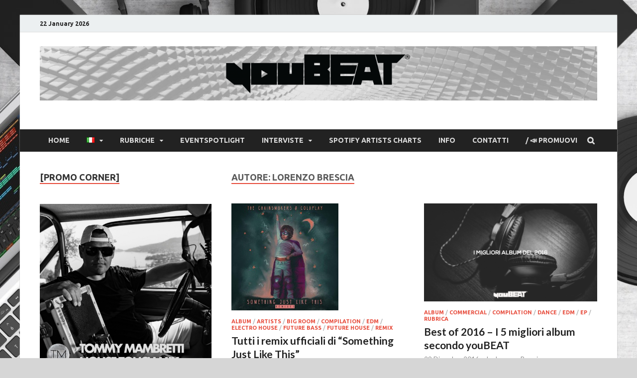

--- FILE ---
content_type: text/html; charset=UTF-8
request_url: https://www.youbeat.it/author/lorenzo-brescia/
body_size: 119361
content:
<!DOCTYPE html>
<html lang="it-IT">
<head>
<meta charset="UTF-8">
<meta name="viewport" content="width=device-width, initial-scale=1">
<link rel="profile" href="https://gmpg.org/xfn/11">

<script type="text/javascript" data-cookieconsent="ignore">
	window.dataLayer = window.dataLayer || [];

	function gtag() {
		dataLayer.push(arguments);
	}

	gtag("consent", "default", {
		ad_personalization: "denied",
		ad_storage: "denied",
		ad_user_data: "denied",
		analytics_storage: "denied",
		functionality_storage: "denied",
		personalization_storage: "denied",
		security_storage: "granted",
		wait_for_update: 500,
	});
	gtag("set", "ads_data_redaction", true);
	</script>
<script type="text/javascript" data-cookieconsent="ignore">
		(function (w, d, s, l, i) {
		w[l] = w[l] || [];
		w[l].push({'gtm.start': new Date().getTime(), event: 'gtm.js'});
		var f = d.getElementsByTagName(s)[0], j = d.createElement(s), dl = l !== 'dataLayer' ? '&l=' + l : '';
		j.async = true;
		j.src = 'https://www.googletagmanager.com/gtm.js?id=' + i + dl;
		f.parentNode.insertBefore(j, f);
	})(
		window,
		document,
		'script',
		'dataLayer',
		'GTM-KPKWLWQ'
	);
</script>
<script type="text/javascript"
		id="Cookiebot"
		src="https://consent.cookiebot.com/uc.js"
		data-implementation="wp"
		data-cbid="fd58768b-38d3-44a5-acd8-f29c179259ed"
						data-culture="IT"
				data-blockingmode="auto"
	></script>
<meta name='robots' content='index, follow, max-image-preview:large, max-snippet:-1, max-video-preview:-1' />

            <script data-no-defer="1" data-ezscrex="false" data-cfasync="false" data-pagespeed-no-defer data-cookieconsent="ignore">
                var ctPublicFunctions = {"_ajax_nonce":"8589c1877c","_rest_nonce":"cad23c31c2","_ajax_url":"\/wp-admin\/admin-ajax.php","_rest_url":"https:\/\/www.youbeat.it\/wp-json\/","data__cookies_type":"none","data__ajax_type":"rest","data__bot_detector_enabled":0,"data__frontend_data_log_enabled":1,"cookiePrefix":"","wprocket_detected":false,"host_url":"www.youbeat.it","text__ee_click_to_select":"Click to select the whole data","text__ee_original_email":"The complete one is","text__ee_got_it":"Got it","text__ee_blocked":"Blocked","text__ee_cannot_connect":"Cannot connect","text__ee_cannot_decode":"Can not decode email. Unknown reason","text__ee_email_decoder":"CleanTalk email decoder","text__ee_wait_for_decoding":"The magic is on the way!","text__ee_decoding_process":"Please wait a few seconds while we decode the contact data."}
            </script>
        
            <script data-no-defer="1" data-ezscrex="false" data-cfasync="false" data-pagespeed-no-defer data-cookieconsent="ignore">
                var ctPublic = {"_ajax_nonce":"8589c1877c","settings__forms__check_internal":0,"settings__forms__check_external":0,"settings__forms__force_protection":0,"settings__forms__search_test":1,"settings__forms__wc_add_to_cart":0,"settings__data__bot_detector_enabled":0,"settings__sfw__anti_crawler":0,"blog_home":"https:\/\/www.youbeat.it\/","pixel__setting":"3","pixel__enabled":true,"pixel__url":"https:\/\/moderate10-v4.cleantalk.org\/pixel\/7b88442a64a540ff6f83449b52e1f86b.gif","data__email_check_before_post":1,"data__email_check_exist_post":0,"data__cookies_type":"none","data__key_is_ok":false,"data__visible_fields_required":true,"wl_brandname":"Anti-Spam by CleanTalk","wl_brandname_short":"CleanTalk","ct_checkjs_key":"e971fe336983691aa2ad9af90e4c0676a61cd6c08c2bb94c840ff402f6f92649","emailEncoderPassKey":"50e978a1d5a5ff3a824a50d6699e4f90","bot_detector_forms_excluded":"W10=","advancedCacheExists":false,"varnishCacheExists":false,"wc_ajax_add_to_cart":true}
            </script>
        <link rel="manifest" href="https://www.youbeat.it/wp-json/push-notification/v2/pn-manifest-json"><!-- Jetpack Site Verification Tags -->
<meta name="google-site-verification" content="WWqz5L5KPBW1FhewczV--Y1iA9ipvRCMuuoB7sY-G6w" />
<!-- Google tag (gtag.js) consent mode dataLayer added by Site Kit -->
<script type="text/javascript" id="google_gtagjs-js-consent-mode-data-layer">
/* <![CDATA[ */
window.dataLayer = window.dataLayer || [];function gtag(){dataLayer.push(arguments);}
gtag('consent', 'default', {"ad_personalization":"denied","ad_storage":"denied","ad_user_data":"denied","analytics_storage":"denied","functionality_storage":"denied","security_storage":"denied","personalization_storage":"denied","region":["AT","BE","BG","CH","CY","CZ","DE","DK","EE","ES","FI","FR","GB","GR","HR","HU","IE","IS","IT","LI","LT","LU","LV","MT","NL","NO","PL","PT","RO","SE","SI","SK"],"wait_for_update":500});
window._googlesitekitConsentCategoryMap = {"statistics":["analytics_storage"],"marketing":["ad_storage","ad_user_data","ad_personalization"],"functional":["functionality_storage","security_storage"],"preferences":["personalization_storage"]};
window._googlesitekitConsents = {"ad_personalization":"denied","ad_storage":"denied","ad_user_data":"denied","analytics_storage":"denied","functionality_storage":"denied","security_storage":"denied","personalization_storage":"denied","region":["AT","BE","BG","CH","CY","CZ","DE","DK","EE","ES","FI","FR","GB","GR","HR","HU","IE","IS","IT","LI","LT","LU","LV","MT","NL","NO","PL","PT","RO","SE","SI","SK"],"wait_for_update":500};
/* ]]> */
</script>
<!-- End Google tag (gtag.js) consent mode dataLayer added by Site Kit -->

	<!-- This site is optimized with the Yoast SEO plugin v26.8 - https://yoast.com/product/yoast-seo-wordpress/ -->
	<title>Lorenzo Brescia, Autore a youBEAT®</title>
	<link rel="canonical" href="https://www.youbeat.it/author/lorenzo-brescia/" />
	<link rel="next" href="https://www.youbeat.it/author/lorenzo-brescia/page/2/" />
	<meta property="og:locale" content="it_IT" />
	<meta property="og:type" content="profile" />
	<meta property="og:title" content="Lorenzo Brescia, Autore a youBEAT®" />
	<meta property="og:url" content="https://www.youbeat.it/author/lorenzo-brescia/" />
	<meta property="og:site_name" content="youBEAT®" />
	<meta property="og:image" content="https://secure.gravatar.com/avatar/650eccbd6b495168e8a3f0e80feb36b7?s=500&d=mm&r=g" />
	<meta name="twitter:card" content="summary_large_image" />
	<meta name="twitter:site" content="@youbeatmusic" />
	<script type="application/ld+json" class="yoast-schema-graph">{"@context":"https://schema.org","@graph":[{"@type":"ProfilePage","@id":"https://www.youbeat.it/author/lorenzo-brescia/","url":"https://www.youbeat.it/author/lorenzo-brescia/","name":"Lorenzo Brescia, Autore a youBEAT®","isPartOf":{"@id":"https://www.youbeat.it/#website"},"primaryImageOfPage":{"@id":"https://www.youbeat.it/author/lorenzo-brescia/#primaryimage"},"image":{"@id":"https://www.youbeat.it/author/lorenzo-brescia/#primaryimage"},"thumbnailUrl":"https://www.youbeat.it/wp-content/uploads/2017/04/SJLT-Remix-pack.jpg","breadcrumb":{"@id":"https://www.youbeat.it/author/lorenzo-brescia/#breadcrumb"},"inLanguage":"it-IT","potentialAction":[{"@type":"ReadAction","target":["https://www.youbeat.it/author/lorenzo-brescia/"]}]},{"@type":"ImageObject","inLanguage":"it-IT","@id":"https://www.youbeat.it/author/lorenzo-brescia/#primaryimage","url":"https://www.youbeat.it/wp-content/uploads/2017/04/SJLT-Remix-pack.jpg","contentUrl":"https://www.youbeat.it/wp-content/uploads/2017/04/SJLT-Remix-pack.jpg","width":500,"height":500,"caption":"The Chainsmokers & Coldplay - Something Just Like This (Remix Pack)"},{"@type":"BreadcrumbList","@id":"https://www.youbeat.it/author/lorenzo-brescia/#breadcrumb","itemListElement":[{"@type":"ListItem","position":1,"name":"Home","item":"https://www.youbeat.it/"},{"@type":"ListItem","position":2,"name":"Archivi per Lorenzo Brescia"}]},{"@type":"WebSite","@id":"https://www.youbeat.it/#website","url":"https://www.youbeat.it/","name":"youBEAT®","description":"EN+IT Dance/Electronic Media [est. 2012]","publisher":{"@id":"https://www.youbeat.it/#organization"},"potentialAction":[{"@type":"SearchAction","target":{"@type":"EntryPoint","urlTemplate":"https://www.youbeat.it/?s={search_term_string}"},"query-input":{"@type":"PropertyValueSpecification","valueRequired":true,"valueName":"search_term_string"}}],"inLanguage":"it-IT"},{"@type":"Organization","@id":"https://www.youbeat.it/#organization","name":"youBEAT","url":"https://www.youbeat.it/","logo":{"@type":"ImageObject","inLanguage":"it-IT","@id":"https://www.youbeat.it/#/schema/logo/image/","url":"https://www.youbeat.it/wp-content/uploads/2018/04/youBEAT-R-sopra-Nero.png","contentUrl":"https://www.youbeat.it/wp-content/uploads/2018/04/youBEAT-R-sopra-Nero.png","width":2835,"height":2835,"caption":"youBEAT"},"image":{"@id":"https://www.youbeat.it/#/schema/logo/image/"},"sameAs":["http://facebook.com/youbeatmusic","https://x.com/youbeatmusic","http://instagram.com/youbeatmusic","https://www.linkedin.com/in/matteovilla95/","https://www.youtube.com/channel/UCSe3cvGEA4TyV_li-e0G6tAhttps://www.youtube.com/channel/UCSe3cvGEA4TyV_li-e0G6tA"]},{"@type":"Person","@id":"https://www.youbeat.it/#/schema/person/938345bdf5a62208023694ddd90327f2","name":"Lorenzo Brescia","image":{"@type":"ImageObject","inLanguage":"it-IT","@id":"https://www.youbeat.it/#/schema/person/image/7ebf19b6c59567032fe7c2e0fbfed59b","url":"https://secure.gravatar.com/avatar/df645f6906f98e2358f287d154524115fa7b759cd92b89ffe7395d09c8deabff?s=96&d=mm&r=g","contentUrl":"https://secure.gravatar.com/avatar/df645f6906f98e2358f287d154524115fa7b759cd92b89ffe7395d09c8deabff?s=96&d=mm&r=g","caption":"Lorenzo Brescia"},"mainEntityOfPage":{"@id":"https://www.youbeat.it/author/lorenzo-brescia/"}}]}</script>
	<!-- / Yoast SEO plugin. -->


<link rel='dns-prefetch' href='//secure.gravatar.com' />
<link rel='dns-prefetch' href='//www.googletagmanager.com' />
<link rel='dns-prefetch' href='//stats.wp.com' />
<link rel='dns-prefetch' href='//fonts.googleapis.com' />
<link rel='dns-prefetch' href='//v0.wordpress.com' />
<link rel='dns-prefetch' href='//c0.wp.com' />
<link rel="alternate" type="application/rss+xml" title="youBEAT® &raquo; Feed" href="https://www.youbeat.it/feed/" />
<link rel="alternate" type="application/rss+xml" title="youBEAT® &raquo; Articoli per il feed Lorenzo Brescia" href="https://www.youbeat.it/author/lorenzo-brescia/feed/" />
<style id='wp-img-auto-sizes-contain-inline-css' type='text/css'>
img:is([sizes=auto i],[sizes^="auto," i]){contain-intrinsic-size:3000px 1500px}
/*# sourceURL=wp-img-auto-sizes-contain-inline-css */
</style>
<link rel='stylesheet' id='formidable-css' href='https://www.youbeat.it/wp-content/plugins/formidable/css/formidableforms.css?ver=12111554' type='text/css' media='all' />
<link rel='stylesheet' id='sbi_styles-css' href='https://www.youbeat.it/wp-content/plugins/instagram-feed/css/sbi-styles.min.css?ver=6.10.0' type='text/css' media='all' />
<style id='wp-emoji-styles-inline-css' type='text/css'>

	img.wp-smiley, img.emoji {
		display: inline !important;
		border: none !important;
		box-shadow: none !important;
		height: 1em !important;
		width: 1em !important;
		margin: 0 0.07em !important;
		vertical-align: -0.1em !important;
		background: none !important;
		padding: 0 !important;
	}
/*# sourceURL=wp-emoji-styles-inline-css */
</style>
<style id='wp-block-library-inline-css' type='text/css'>
:root{--wp-block-synced-color:#7a00df;--wp-block-synced-color--rgb:122,0,223;--wp-bound-block-color:var(--wp-block-synced-color);--wp-editor-canvas-background:#ddd;--wp-admin-theme-color:#007cba;--wp-admin-theme-color--rgb:0,124,186;--wp-admin-theme-color-darker-10:#006ba1;--wp-admin-theme-color-darker-10--rgb:0,107,160.5;--wp-admin-theme-color-darker-20:#005a87;--wp-admin-theme-color-darker-20--rgb:0,90,135;--wp-admin-border-width-focus:2px}@media (min-resolution:192dpi){:root{--wp-admin-border-width-focus:1.5px}}.wp-element-button{cursor:pointer}:root .has-very-light-gray-background-color{background-color:#eee}:root .has-very-dark-gray-background-color{background-color:#313131}:root .has-very-light-gray-color{color:#eee}:root .has-very-dark-gray-color{color:#313131}:root .has-vivid-green-cyan-to-vivid-cyan-blue-gradient-background{background:linear-gradient(135deg,#00d084,#0693e3)}:root .has-purple-crush-gradient-background{background:linear-gradient(135deg,#34e2e4,#4721fb 50%,#ab1dfe)}:root .has-hazy-dawn-gradient-background{background:linear-gradient(135deg,#faaca8,#dad0ec)}:root .has-subdued-olive-gradient-background{background:linear-gradient(135deg,#fafae1,#67a671)}:root .has-atomic-cream-gradient-background{background:linear-gradient(135deg,#fdd79a,#004a59)}:root .has-nightshade-gradient-background{background:linear-gradient(135deg,#330968,#31cdcf)}:root .has-midnight-gradient-background{background:linear-gradient(135deg,#020381,#2874fc)}:root{--wp--preset--font-size--normal:16px;--wp--preset--font-size--huge:42px}.has-regular-font-size{font-size:1em}.has-larger-font-size{font-size:2.625em}.has-normal-font-size{font-size:var(--wp--preset--font-size--normal)}.has-huge-font-size{font-size:var(--wp--preset--font-size--huge)}.has-text-align-center{text-align:center}.has-text-align-left{text-align:left}.has-text-align-right{text-align:right}.has-fit-text{white-space:nowrap!important}#end-resizable-editor-section{display:none}.aligncenter{clear:both}.items-justified-left{justify-content:flex-start}.items-justified-center{justify-content:center}.items-justified-right{justify-content:flex-end}.items-justified-space-between{justify-content:space-between}.screen-reader-text{border:0;clip-path:inset(50%);height:1px;margin:-1px;overflow:hidden;padding:0;position:absolute;width:1px;word-wrap:normal!important}.screen-reader-text:focus{background-color:#ddd;clip-path:none;color:#444;display:block;font-size:1em;height:auto;left:5px;line-height:normal;padding:15px 23px 14px;text-decoration:none;top:5px;width:auto;z-index:100000}html :where(.has-border-color){border-style:solid}html :where([style*=border-top-color]){border-top-style:solid}html :where([style*=border-right-color]){border-right-style:solid}html :where([style*=border-bottom-color]){border-bottom-style:solid}html :where([style*=border-left-color]){border-left-style:solid}html :where([style*=border-width]){border-style:solid}html :where([style*=border-top-width]){border-top-style:solid}html :where([style*=border-right-width]){border-right-style:solid}html :where([style*=border-bottom-width]){border-bottom-style:solid}html :where([style*=border-left-width]){border-left-style:solid}html :where(img[class*=wp-image-]){height:auto;max-width:100%}:where(figure){margin:0 0 1em}html :where(.is-position-sticky){--wp-admin--admin-bar--position-offset:var(--wp-admin--admin-bar--height,0px)}@media screen and (max-width:600px){html :where(.is-position-sticky){--wp-admin--admin-bar--position-offset:0px}}

/*# sourceURL=wp-block-library-inline-css */
</style><style id='global-styles-inline-css' type='text/css'>
:root{--wp--preset--aspect-ratio--square: 1;--wp--preset--aspect-ratio--4-3: 4/3;--wp--preset--aspect-ratio--3-4: 3/4;--wp--preset--aspect-ratio--3-2: 3/2;--wp--preset--aspect-ratio--2-3: 2/3;--wp--preset--aspect-ratio--16-9: 16/9;--wp--preset--aspect-ratio--9-16: 9/16;--wp--preset--color--black: #000000;--wp--preset--color--cyan-bluish-gray: #abb8c3;--wp--preset--color--white: #ffffff;--wp--preset--color--pale-pink: #f78da7;--wp--preset--color--vivid-red: #cf2e2e;--wp--preset--color--luminous-vivid-orange: #ff6900;--wp--preset--color--luminous-vivid-amber: #fcb900;--wp--preset--color--light-green-cyan: #7bdcb5;--wp--preset--color--vivid-green-cyan: #00d084;--wp--preset--color--pale-cyan-blue: #8ed1fc;--wp--preset--color--vivid-cyan-blue: #0693e3;--wp--preset--color--vivid-purple: #9b51e0;--wp--preset--gradient--vivid-cyan-blue-to-vivid-purple: linear-gradient(135deg,rgb(6,147,227) 0%,rgb(155,81,224) 100%);--wp--preset--gradient--light-green-cyan-to-vivid-green-cyan: linear-gradient(135deg,rgb(122,220,180) 0%,rgb(0,208,130) 100%);--wp--preset--gradient--luminous-vivid-amber-to-luminous-vivid-orange: linear-gradient(135deg,rgb(252,185,0) 0%,rgb(255,105,0) 100%);--wp--preset--gradient--luminous-vivid-orange-to-vivid-red: linear-gradient(135deg,rgb(255,105,0) 0%,rgb(207,46,46) 100%);--wp--preset--gradient--very-light-gray-to-cyan-bluish-gray: linear-gradient(135deg,rgb(238,238,238) 0%,rgb(169,184,195) 100%);--wp--preset--gradient--cool-to-warm-spectrum: linear-gradient(135deg,rgb(74,234,220) 0%,rgb(151,120,209) 20%,rgb(207,42,186) 40%,rgb(238,44,130) 60%,rgb(251,105,98) 80%,rgb(254,248,76) 100%);--wp--preset--gradient--blush-light-purple: linear-gradient(135deg,rgb(255,206,236) 0%,rgb(152,150,240) 100%);--wp--preset--gradient--blush-bordeaux: linear-gradient(135deg,rgb(254,205,165) 0%,rgb(254,45,45) 50%,rgb(107,0,62) 100%);--wp--preset--gradient--luminous-dusk: linear-gradient(135deg,rgb(255,203,112) 0%,rgb(199,81,192) 50%,rgb(65,88,208) 100%);--wp--preset--gradient--pale-ocean: linear-gradient(135deg,rgb(255,245,203) 0%,rgb(182,227,212) 50%,rgb(51,167,181) 100%);--wp--preset--gradient--electric-grass: linear-gradient(135deg,rgb(202,248,128) 0%,rgb(113,206,126) 100%);--wp--preset--gradient--midnight: linear-gradient(135deg,rgb(2,3,129) 0%,rgb(40,116,252) 100%);--wp--preset--font-size--small: 13px;--wp--preset--font-size--medium: 20px;--wp--preset--font-size--large: 36px;--wp--preset--font-size--x-large: 42px;--wp--preset--spacing--20: 0.44rem;--wp--preset--spacing--30: 0.67rem;--wp--preset--spacing--40: 1rem;--wp--preset--spacing--50: 1.5rem;--wp--preset--spacing--60: 2.25rem;--wp--preset--spacing--70: 3.38rem;--wp--preset--spacing--80: 5.06rem;--wp--preset--shadow--natural: 6px 6px 9px rgba(0, 0, 0, 0.2);--wp--preset--shadow--deep: 12px 12px 50px rgba(0, 0, 0, 0.4);--wp--preset--shadow--sharp: 6px 6px 0px rgba(0, 0, 0, 0.2);--wp--preset--shadow--outlined: 6px 6px 0px -3px rgb(255, 255, 255), 6px 6px rgb(0, 0, 0);--wp--preset--shadow--crisp: 6px 6px 0px rgb(0, 0, 0);}:where(.is-layout-flex){gap: 0.5em;}:where(.is-layout-grid){gap: 0.5em;}body .is-layout-flex{display: flex;}.is-layout-flex{flex-wrap: wrap;align-items: center;}.is-layout-flex > :is(*, div){margin: 0;}body .is-layout-grid{display: grid;}.is-layout-grid > :is(*, div){margin: 0;}:where(.wp-block-columns.is-layout-flex){gap: 2em;}:where(.wp-block-columns.is-layout-grid){gap: 2em;}:where(.wp-block-post-template.is-layout-flex){gap: 1.25em;}:where(.wp-block-post-template.is-layout-grid){gap: 1.25em;}.has-black-color{color: var(--wp--preset--color--black) !important;}.has-cyan-bluish-gray-color{color: var(--wp--preset--color--cyan-bluish-gray) !important;}.has-white-color{color: var(--wp--preset--color--white) !important;}.has-pale-pink-color{color: var(--wp--preset--color--pale-pink) !important;}.has-vivid-red-color{color: var(--wp--preset--color--vivid-red) !important;}.has-luminous-vivid-orange-color{color: var(--wp--preset--color--luminous-vivid-orange) !important;}.has-luminous-vivid-amber-color{color: var(--wp--preset--color--luminous-vivid-amber) !important;}.has-light-green-cyan-color{color: var(--wp--preset--color--light-green-cyan) !important;}.has-vivid-green-cyan-color{color: var(--wp--preset--color--vivid-green-cyan) !important;}.has-pale-cyan-blue-color{color: var(--wp--preset--color--pale-cyan-blue) !important;}.has-vivid-cyan-blue-color{color: var(--wp--preset--color--vivid-cyan-blue) !important;}.has-vivid-purple-color{color: var(--wp--preset--color--vivid-purple) !important;}.has-black-background-color{background-color: var(--wp--preset--color--black) !important;}.has-cyan-bluish-gray-background-color{background-color: var(--wp--preset--color--cyan-bluish-gray) !important;}.has-white-background-color{background-color: var(--wp--preset--color--white) !important;}.has-pale-pink-background-color{background-color: var(--wp--preset--color--pale-pink) !important;}.has-vivid-red-background-color{background-color: var(--wp--preset--color--vivid-red) !important;}.has-luminous-vivid-orange-background-color{background-color: var(--wp--preset--color--luminous-vivid-orange) !important;}.has-luminous-vivid-amber-background-color{background-color: var(--wp--preset--color--luminous-vivid-amber) !important;}.has-light-green-cyan-background-color{background-color: var(--wp--preset--color--light-green-cyan) !important;}.has-vivid-green-cyan-background-color{background-color: var(--wp--preset--color--vivid-green-cyan) !important;}.has-pale-cyan-blue-background-color{background-color: var(--wp--preset--color--pale-cyan-blue) !important;}.has-vivid-cyan-blue-background-color{background-color: var(--wp--preset--color--vivid-cyan-blue) !important;}.has-vivid-purple-background-color{background-color: var(--wp--preset--color--vivid-purple) !important;}.has-black-border-color{border-color: var(--wp--preset--color--black) !important;}.has-cyan-bluish-gray-border-color{border-color: var(--wp--preset--color--cyan-bluish-gray) !important;}.has-white-border-color{border-color: var(--wp--preset--color--white) !important;}.has-pale-pink-border-color{border-color: var(--wp--preset--color--pale-pink) !important;}.has-vivid-red-border-color{border-color: var(--wp--preset--color--vivid-red) !important;}.has-luminous-vivid-orange-border-color{border-color: var(--wp--preset--color--luminous-vivid-orange) !important;}.has-luminous-vivid-amber-border-color{border-color: var(--wp--preset--color--luminous-vivid-amber) !important;}.has-light-green-cyan-border-color{border-color: var(--wp--preset--color--light-green-cyan) !important;}.has-vivid-green-cyan-border-color{border-color: var(--wp--preset--color--vivid-green-cyan) !important;}.has-pale-cyan-blue-border-color{border-color: var(--wp--preset--color--pale-cyan-blue) !important;}.has-vivid-cyan-blue-border-color{border-color: var(--wp--preset--color--vivid-cyan-blue) !important;}.has-vivid-purple-border-color{border-color: var(--wp--preset--color--vivid-purple) !important;}.has-vivid-cyan-blue-to-vivid-purple-gradient-background{background: var(--wp--preset--gradient--vivid-cyan-blue-to-vivid-purple) !important;}.has-light-green-cyan-to-vivid-green-cyan-gradient-background{background: var(--wp--preset--gradient--light-green-cyan-to-vivid-green-cyan) !important;}.has-luminous-vivid-amber-to-luminous-vivid-orange-gradient-background{background: var(--wp--preset--gradient--luminous-vivid-amber-to-luminous-vivid-orange) !important;}.has-luminous-vivid-orange-to-vivid-red-gradient-background{background: var(--wp--preset--gradient--luminous-vivid-orange-to-vivid-red) !important;}.has-very-light-gray-to-cyan-bluish-gray-gradient-background{background: var(--wp--preset--gradient--very-light-gray-to-cyan-bluish-gray) !important;}.has-cool-to-warm-spectrum-gradient-background{background: var(--wp--preset--gradient--cool-to-warm-spectrum) !important;}.has-blush-light-purple-gradient-background{background: var(--wp--preset--gradient--blush-light-purple) !important;}.has-blush-bordeaux-gradient-background{background: var(--wp--preset--gradient--blush-bordeaux) !important;}.has-luminous-dusk-gradient-background{background: var(--wp--preset--gradient--luminous-dusk) !important;}.has-pale-ocean-gradient-background{background: var(--wp--preset--gradient--pale-ocean) !important;}.has-electric-grass-gradient-background{background: var(--wp--preset--gradient--electric-grass) !important;}.has-midnight-gradient-background{background: var(--wp--preset--gradient--midnight) !important;}.has-small-font-size{font-size: var(--wp--preset--font-size--small) !important;}.has-medium-font-size{font-size: var(--wp--preset--font-size--medium) !important;}.has-large-font-size{font-size: var(--wp--preset--font-size--large) !important;}.has-x-large-font-size{font-size: var(--wp--preset--font-size--x-large) !important;}
/*# sourceURL=global-styles-inline-css */
</style>

<style id='classic-theme-styles-inline-css' type='text/css'>
/*! This file is auto-generated */
.wp-block-button__link{color:#fff;background-color:#32373c;border-radius:9999px;box-shadow:none;text-decoration:none;padding:calc(.667em + 2px) calc(1.333em + 2px);font-size:1.125em}.wp-block-file__button{background:#32373c;color:#fff;text-decoration:none}
/*# sourceURL=/wp-includes/css/classic-themes.min.css */
</style>
<link rel='stylesheet' id='cleantalk-public-css-css' href='https://www.youbeat.it/wp-content/plugins/cleantalk-spam-protect/css/cleantalk-public.min.css?ver=6.70.1_1768907311' type='text/css' media='all' />
<link rel='stylesheet' id='cleantalk-email-decoder-css-css' href='https://www.youbeat.it/wp-content/plugins/cleantalk-spam-protect/css/cleantalk-email-decoder.min.css?ver=6.70.1_1768907311' type='text/css' media='all' />
<link rel='stylesheet' id='cff-css' href='https://www.youbeat.it/wp-content/plugins/custom-facebook-feed/assets/css/cff-style.min.css?ver=4.3.4' type='text/css' media='all' />
<link rel='stylesheet' id='sb-font-awesome-css' href='https://www.youbeat.it/wp-content/plugins/custom-facebook-feed/assets/css/font-awesome.min.css?ver=4.7.0' type='text/css' media='all' />
<link rel='stylesheet' id='site-styles.css-css' href='https://www.youbeat.it/wp-content/plugins/omnisend/styles/site-styles.css?1769103687&#038;ver=1.7.8' type='text/css' media='all' />
<link rel='stylesheet' id='hitmag-pro-fonts-css' href='//fonts.googleapis.com/css?family=Ubuntu%3A400%2C500%2C700%7CLato%3A400%2C700%2C400italic%2C700italic%7COpen+Sans%3A400%2C400italic%2C700&#038;subset=latin%2Clatin-ext' type='text/css' media='all' />
<link rel='stylesheet' id='font-awesome-css' href='https://www.youbeat.it/wp-content/themes/hitmag-pro/css/font-awesome.min.css?ver=4.7.0' type='text/css' media='all' />
<link rel='stylesheet' id='hitmag-pro-style-css' href='https://www.youbeat.it/wp-content/themes/hitmag-pro/style.css?ver=6.9' type='text/css' media='all' />
<link rel='stylesheet' id='jquery-flexslider-css' href='https://www.youbeat.it/wp-content/themes/hitmag-pro/css/flexslider.css?ver=6.9' type='text/css' media='screen' />
<link rel='stylesheet' id='jquery-magnific-popup-css' href='https://www.youbeat.it/wp-content/themes/hitmag-pro/css/magnific-popup.css?ver=6.9' type='text/css' media='all' />
<link rel='stylesheet' id='wpzoom-social-icons-socicon-css' href='https://www.youbeat.it/wp-content/plugins/social-icons-widget-by-wpzoom/assets/css/wpzoom-socicon.css?ver=1765467600' type='text/css' media='all' />
<link rel='stylesheet' id='wpzoom-social-icons-genericons-css' href='https://www.youbeat.it/wp-content/plugins/social-icons-widget-by-wpzoom/assets/css/genericons.css?ver=1765467600' type='text/css' media='all' />
<link rel='stylesheet' id='wpzoom-social-icons-academicons-css' href='https://www.youbeat.it/wp-content/plugins/social-icons-widget-by-wpzoom/assets/css/academicons.min.css?ver=1765467600' type='text/css' media='all' />
<link rel='stylesheet' id='wpzoom-social-icons-font-awesome-3-css' href='https://www.youbeat.it/wp-content/plugins/social-icons-widget-by-wpzoom/assets/css/font-awesome-3.min.css?ver=1765467600' type='text/css' media='all' />
<link rel='stylesheet' id='dashicons-css' href='https://c0.wp.com/c/6.9/wp-includes/css/dashicons.min.css' type='text/css' media='all' />
<link rel='stylesheet' id='wpzoom-social-icons-styles-css' href='https://www.youbeat.it/wp-content/plugins/social-icons-widget-by-wpzoom/assets/css/wpzoom-social-icons-styles.css?ver=1765467600' type='text/css' media='all' />
<link rel='stylesheet' id='jetpack-subscriptions-css' href='https://c0.wp.com/p/jetpack/13.9.1/modules/subscriptions/subscriptions.css' type='text/css' media='all' />
<link rel='stylesheet' id='aurora-heatmap-css' href='https://www.youbeat.it/wp-content/plugins/aurora-heatmap/style.css?ver=1.7.1' type='text/css' media='all' />
<link rel='stylesheet' id='kirki_google_fonts-css' href='https://fonts.googleapis.com/css?family=Open+Sans%3A700%7CLato%3Aregular%2C700%7CUbuntu%3A700&#038;subset=latin-ext' type='text/css' media='all' />
<link rel='preload' as='font'  id='wpzoom-social-icons-font-academicons-woff2-css' href='https://www.youbeat.it/wp-content/plugins/social-icons-widget-by-wpzoom/assets/font/academicons.woff2?v=1.9.2'  type='font/woff2' crossorigin />
<link rel='preload' as='font'  id='wpzoom-social-icons-font-fontawesome-3-woff2-css' href='https://www.youbeat.it/wp-content/plugins/social-icons-widget-by-wpzoom/assets/font/fontawesome-webfont.woff2?v=4.7.0'  type='font/woff2' crossorigin />
<link rel='preload' as='font'  id='wpzoom-social-icons-font-genericons-woff-css' href='https://www.youbeat.it/wp-content/plugins/social-icons-widget-by-wpzoom/assets/font/Genericons.woff'  type='font/woff' crossorigin />
<link rel='preload' as='font'  id='wpzoom-social-icons-font-socicon-woff2-css' href='https://www.youbeat.it/wp-content/plugins/social-icons-widget-by-wpzoom/assets/font/socicon.woff2?v=4.5.3'  type='font/woff2' crossorigin />
<link rel='stylesheet' id='kirki-styles-global-css' href='https://www.youbeat.it/wp-content/themes/hitmag-pro/inc/kirki/assets/css/kirki-styles.css' type='text/css' media='all' />
<style id='kirki-styles-global-inline-css' type='text/css'>
.site-title{font-family:"Open Sans", Helvetica, Arial, sans-serif;font-weight:700;font-style:normal;font-size:36px;line-height:1.3;}body{font-family:Lato, Helvetica, Arial, sans-serif;font-weight:400;font-style:normal;font-size:16px;line-height:1.5;color:#5B5B5B;}#hm-tabs .hm-tab-anchor,.arc-page-title,.cat-links,.footer-widget-title,.hm-top-bar,.main-navigation,.post-navigation .meta-nav,.srch-page-title,.widget-title{font-family:Ubuntu, Helvetica, Arial, sans-serif;font-weight:700;font-style:normal;}#hm-search-form .search-form .search-submit,.th-readmore,a.hm-viewall,button, input[type="button"], input[type="reset"], input[type="submit"]{font-family:Ubuntu, Helvetica, Arial, sans-serif;font-weight:700;font-style:normal;}.main-navigation ul{font-size:14px;}h1,h2,h3,h4,h5,h6{font-family:Lato, Helvetica, Arial, sans-serif;font-weight:700;font-style:normal;}h1{font-size:36px;}h2{font-size:32px;}h3{font-size:28px;}h4{font-size:24px;}h5{font-size:20px;}h6{font-size:16px;}.site-title a:hover{color:#222222;}.site-header{background-color:#FFFFFF;}.hitmag-page .entry-title,.hitmag-post .entry-title a,.hitmag-single .entry-title,.hmb-entry-title a,.hms-title a,.hmw-grid-post .post-title a{color:#222222;}.widget-title{color:#333333;}.hitmag-post .entry-meta,.hitmag-post .entry-meta a,.hitmag-single .entry-meta,.hitmag-single .entry-meta a,.hmb-entry-meta, .hms-meta, .hmb-entry-meta a, .hms-meta a{color:#888888;}a{color:#3498DB;}a:hover{color:#e74c3c;}#hm-search-form .search-form .search-submit,.search-form .search-submit,.th-readmore,a.hm-viewall,button,input[type="button"],input[type="reset"],input[type="submit"]{background-color:#e74c3c;}#hm-search-form .search-form .search-submit,.search-form .search-submit,.th-readmore,.th-readmore:visited,a.hm-viewall,a.hm-viewall:visited,button,input[type="button"],input[type="reset"],input[type="submit"]{color:#ffffff;}#hm-search-form .search-form .search-submit:hover,.search-form .search-submit:hover,.th-readmore:hover,a.hm-viewall:hover,button:hover,input[type="button"]:hover,input[type="reset"]:hover,input[type="submit"]:hover{background-color:#222222;color:#ffffff;}.main-navigation{background-color:#222222;}.main-navigation a{color:#dddddd;}.main-navigation .current-menu-ancestor > a,.main-navigation .current-menu-item > a,.main-navigation .current_page_ancestor > a,.main-navigation .current_page_item > a,.main-navigation a:hover{background-color:#E74C3C;color:#ffffff;}.main-navigation ul ul{background-color:#333333;}.main-navigation ul ul a{color:#dddddd;}.main-navigation ul ul .current-menu-ancestor > a,.main-navigation ul ul .current-menu-item > a,.main-navigation ul ul .current_page_ancestor > a,.main-navigation ul ul .current_page_item > a,.main-navigation ul ul a:hover{background-color:#E74C3C;color:#ffffff;}.hm-top-bar{background-color:#ECF0F1;}.hm-top-bar,.top-navigation a{color:#222222;}.top-navigation .current-menu-ancestor > a,.top-navigation .current-menu-item > a,.top-navigation .current_page_ancestor > a,.top-navigation .current_page_item > a,.top-navigation a:hover{color:#e74c3c;}.top-navigation ul ul{background-color:#ECF0F1;}.top-navigation ul ul a{color:#222222;}.top-navigation ul ul .current-menu-ancestor > a,.top-navigation ul ul .current-menu-item > a,.top-navigation ul ul .current_page_ancestor > a,.top-navigation ul ul .current_page_item > a,.top-navigation ul ul a:hover{background-color:#E74C3C;color:#ffffff;}.site-footer{background-color:#333333;}.footer-widget-title{color:#eeeeee;}.footer-widget-area,.footer-widget-area .hmb-entry-meta,.footer-widget-area .hmb-entry-meta a,.footer-widget-area .hmb-entry-summary,.footer-widget-area .hms-meta,.footer-widget-area .hms-meta a{color:#cccccc;}.footer-widget-area .hmb-entry-title a,.footer-widget-area .hms-title a,.footer-widget-area .hmw-grid-post .post-title a,.footer-widget-area a{color:#dddddd;}.footer-widget-area .hmb-entry-meta a:hover,.footer-widget-area .hmb-entry-title a:hover,.footer-widget-area .hms-meta a:hover,.footer-widget-area .hms-title a:hover,.footer-widget-area .hmw-grid-post .post-title a:hover,.footer-widget-area a:hover,.site-info a:hover{color:#e74c3c;}.site-info{background-color:#222222;}.site-info,.site-info a{color:#ffffff;}
/*# sourceURL=kirki-styles-global-inline-css */
</style>
<script type="text/javascript" async src="https://www.youbeat.it/wp-content/plugins/burst-statistics/assets/js/timeme/timeme.min.js?ver=1768907423" id="burst-timeme-js"></script>
<script type="text/javascript" async src="https://www.youbeat.it/wp-content/uploads/burst/js/burst.min.js?ver=1769078444" id="burst-js"></script>
<script type="text/javascript" src="https://www.youbeat.it/wp-content/plugins/cleantalk-spam-protect/js/apbct-public-bundle_gathering.min.js?ver=6.70.1_1768907311" id="apbct-public-bundle_gathering.min-js-js"></script>
<script type="text/javascript" src="https://c0.wp.com/c/6.9/wp-includes/js/jquery/jquery.min.js" id="jquery-core-js"></script>
<script type="text/javascript" src="https://c0.wp.com/c/6.9/wp-includes/js/jquery/jquery-migrate.min.js" id="jquery-migrate-js"></script>
<script type="text/javascript" id="aurora-heatmap-js-extra">
/* <![CDATA[ */
var aurora_heatmap = {"_mode":"reporter","ajax_url":"https://www.youbeat.it/wp-admin/admin-ajax.php","action":"aurora_heatmap","reports":"click_pc,click_mobile","debug":"0","ajax_delay_time":"3000","ajax_interval":"10","ajax_bulk":null};
//# sourceURL=aurora-heatmap-js-extra
/* ]]> */
</script>
<script type="text/javascript" src="https://www.youbeat.it/wp-content/plugins/aurora-heatmap/js/aurora-heatmap.min.js?ver=1.7.1" id="aurora-heatmap-js"></script>

<!-- Snippet del tag Google (gtag.js) aggiunto da Site Kit -->
<!-- Snippet Google Analytics aggiunto da Site Kit -->
<!-- Snippet di Google Ads aggiunto da Site Kit -->
<script type="text/javascript" src="https://www.googletagmanager.com/gtag/js?id=G-60MFHJE131" id="google_gtagjs-js" async></script>
<script type="text/javascript" id="google_gtagjs-js-after">
/* <![CDATA[ */
window.dataLayer = window.dataLayer || [];function gtag(){dataLayer.push(arguments);}
gtag("set","linker",{"domains":["www.youbeat.it"]});
gtag("js", new Date());
gtag("set", "developer_id.dZTNiMT", true);
gtag("config", "G-60MFHJE131");
gtag("config", "AW-16551041824");
//# sourceURL=google_gtagjs-js-after
/* ]]> */
</script>
<link rel="https://api.w.org/" href="https://www.youbeat.it/wp-json/" /><link rel="alternate" title="JSON" type="application/json" href="https://www.youbeat.it/wp-json/wp/v2/users/300" /><link rel="EditURI" type="application/rsd+xml" title="RSD" href="https://www.youbeat.it/xmlrpc.php?rsd" />
<meta name="generator" content="WordPress 6.9" />

		<!-- GA Google Analytics @ https://m0n.co/ga -->
		<script async src="https://www.googletagmanager.com/gtag/js?id=G-60MFHJE131"></script>
		<script>
			window.dataLayer = window.dataLayer || [];
			function gtag(){dataLayer.push(arguments);}
			gtag('js', new Date());
			gtag('config', 'G-60MFHJE131');
		</script>

	<meta name="generator" content="Site Kit by Google 1.170.0" /><!-- Global site tag (gtag.js) - Google Ads: 949602834 -->
<script async src="https://www.googletagmanager.com/gtag/js?id=AW-949602834"></script>
<script>
  window.dataLayer = window.dataLayer || [];
  function gtag(){dataLayer.push(arguments);}
  gtag('js', new Date());

  gtag('config', 'AW-949602834');
</script>
<!-- Facebook Pixel Code -->
<script>
!function(f,b,e,v,n,t,s)
{if(f.fbq)return;n=f.fbq=function(){n.callMethod?
n.callMethod.apply(n,arguments):n.queue.push(arguments)};
if(!f._fbq)f._fbq=n;n.push=n;n.loaded=!0;n.version='2.0';
n.queue=[];t=b.createElement(e);t.async=!0;
t.src=v;s=b.getElementsByTagName(e)[0];
s.parentNode.insertBefore(t,s)}(window,document,'script',
'https://connect.facebook.net/en_US/fbevents.js');
 fbq('init', '907716156689540'); 
fbq('track', 'PageView');
</script>
<noscript>
 <img height="1" width="1" 
src="https://www.facebook.com/tr?id=907716156689540&ev=PageView
&noscript=1"/>
</noscript>
<!-- End Facebook Pixel Code -->
<script>
!function(f,b,e,v,n,t,s){if(f.fbq)return;n=f.fbq=function(){n.callMethod?
n.callMethod.apply(n,arguments):n.queue.push(arguments)};if(!f._fbq)f._fbq=n;
n.push=n;n.loaded=!0;n.version='2.0';n.queue=[];t=b.createElement(e);t.async=!0;
t.src=v;s=b.getElementsByTagName(e)[0];s.parentNode.insertBefore(t,s)}(window,
document,'script','https://connect.facebook.net/en_US/fbevents.js');
fbq('init', '941197589301674'); // 941197589301674
fbq('track', 'PageView');
</script>
<noscript><img height="1" width="1" style="display:none"
src="https://www.facebook.com/tr?id=941197589301674&ev=PageView&noscript=1"
/></noscript>

<script data-ad-client="ca-pub-2009518227237481" async src="https://pagead2.googlesyndication.com/pagead/js/adsbygoogle.js"></script>

<script async src="https://pagead2.googlesyndication.com/pagead/js/adsbygoogle.js?client=ca-pub-2009518227237481"
     crossorigin="anonymous"></script>

<script async custom-element="amp-auto-ads"
        src="https://cdn.ampproject.org/v0/amp-auto-ads-0.1.js">
</script><script>
	function expand(param) {
		param.style.display = (param.style.display == "none") ? "block" : "none";
	}
	function read_toggle(id, more, less) {
		el = document.getElementById("readlink" + id);
		el.innerHTML = (el.innerHTML == more) ? less : more;
		expand(document.getElementById("read" + id));
	}
	</script>	<style>img#wpstats{display:none}</style>
		<!-- Analytics by WP Statistics - https://wp-statistics.com -->

<!-- Meta Pixel Code -->
<script type='text/javascript'>
!function(f,b,e,v,n,t,s){if(f.fbq)return;n=f.fbq=function(){n.callMethod?
n.callMethod.apply(n,arguments):n.queue.push(arguments)};if(!f._fbq)f._fbq=n;
n.push=n;n.loaded=!0;n.version='2.0';n.queue=[];t=b.createElement(e);t.async=!0;
t.src=v;s=b.getElementsByTagName(e)[0];s.parentNode.insertBefore(t,s)}(window,
document,'script','https://connect.facebook.net/en_US/fbevents.js');
</script>
<!-- End Meta Pixel Code -->
<script type='text/javascript'>var url = window.location.origin + '?ob=open-bridge';
            fbq('set', 'openbridge', '907716156689540', url);
fbq('init', '907716156689540', {}, {
    "agent": "wordpress-6.9-4.1.5"
})</script><script type='text/javascript'>
    fbq('track', 'PageView', []);
  </script>	<style type="text/css">
			.site-title,
		.site-description {
			position: absolute;
			clip: rect(1px, 1px, 1px, 1px);
		}
		</style>
	<style type="text/css" id="custom-background-css">
body.custom-background { background-color: #d6d6d6; background-image: url("https://www.youbeat.it/wp-content/uploads/2022/11/1F2E64BA-7BB9-472C-BACF-5C35E3049FC0.jpeg"); background-position: left top; background-size: cover; background-repeat: no-repeat; background-attachment: fixed; }
</style>
	<script async type="application/javascript"
        src="https://news.google.com/swg/js/v1/swg-basic.js"></script>
<script>
  (self.SWG_BASIC = self.SWG_BASIC || []).push( basicSubscriptions => {
    basicSubscriptions.init({
      type: "NewsArticle",
      isPartOfType: ["Product"],
      isPartOfProductId: "CAow2r2YCw:openaccess",
      clientOptions: { theme: "light", lang: "it" },
    });
  });
</script><style type="text/css">.saboxplugin-wrap{-webkit-box-sizing:border-box;-moz-box-sizing:border-box;-ms-box-sizing:border-box;box-sizing:border-box;border:1px solid #eee;width:100%;clear:both;display:block;overflow:hidden;word-wrap:break-word;position:relative}.saboxplugin-wrap .saboxplugin-gravatar{float:left;padding:0 20px 20px 20px}.saboxplugin-wrap .saboxplugin-gravatar img{max-width:100px;height:auto;border-radius:0;}.saboxplugin-wrap .saboxplugin-authorname{font-size:18px;line-height:1;margin:20px 0 0 20px;display:block}.saboxplugin-wrap .saboxplugin-authorname a{text-decoration:none}.saboxplugin-wrap .saboxplugin-authorname a:focus{outline:0}.saboxplugin-wrap .saboxplugin-desc{display:block;margin:5px 20px}.saboxplugin-wrap .saboxplugin-desc a{text-decoration:underline}.saboxplugin-wrap .saboxplugin-desc p{margin:5px 0 12px}.saboxplugin-wrap .saboxplugin-web{margin:0 20px 15px;text-align:left}.saboxplugin-wrap .sab-web-position{text-align:right}.saboxplugin-wrap .saboxplugin-web a{color:#ccc;text-decoration:none}.saboxplugin-wrap .saboxplugin-socials{position:relative;display:block;background:#fcfcfc;padding:5px;border-top:1px solid #eee}.saboxplugin-wrap .saboxplugin-socials a svg{width:20px;height:20px}.saboxplugin-wrap .saboxplugin-socials a svg .st2{fill:#fff; transform-origin:center center;}.saboxplugin-wrap .saboxplugin-socials a svg .st1{fill:rgba(0,0,0,.3)}.saboxplugin-wrap .saboxplugin-socials a:hover{opacity:.8;-webkit-transition:opacity .4s;-moz-transition:opacity .4s;-o-transition:opacity .4s;transition:opacity .4s;box-shadow:none!important;-webkit-box-shadow:none!important}.saboxplugin-wrap .saboxplugin-socials .saboxplugin-icon-color{box-shadow:none;padding:0;border:0;-webkit-transition:opacity .4s;-moz-transition:opacity .4s;-o-transition:opacity .4s;transition:opacity .4s;display:inline-block;color:#fff;font-size:0;text-decoration:inherit;margin:5px;-webkit-border-radius:0;-moz-border-radius:0;-ms-border-radius:0;-o-border-radius:0;border-radius:0;overflow:hidden}.saboxplugin-wrap .saboxplugin-socials .saboxplugin-icon-grey{text-decoration:inherit;box-shadow:none;position:relative;display:-moz-inline-stack;display:inline-block;vertical-align:middle;zoom:1;margin:10px 5px;color:#444;fill:#444}.clearfix:after,.clearfix:before{content:' ';display:table;line-height:0;clear:both}.ie7 .clearfix{zoom:1}.saboxplugin-socials.sabox-colored .saboxplugin-icon-color .sab-twitch{border-color:#38245c}.saboxplugin-socials.sabox-colored .saboxplugin-icon-color .sab-behance{border-color:#003eb0}.saboxplugin-socials.sabox-colored .saboxplugin-icon-color .sab-deviantart{border-color:#036824}.saboxplugin-socials.sabox-colored .saboxplugin-icon-color .sab-digg{border-color:#00327c}.saboxplugin-socials.sabox-colored .saboxplugin-icon-color .sab-dribbble{border-color:#ba1655}.saboxplugin-socials.sabox-colored .saboxplugin-icon-color .sab-facebook{border-color:#1e2e4f}.saboxplugin-socials.sabox-colored .saboxplugin-icon-color .sab-flickr{border-color:#003576}.saboxplugin-socials.sabox-colored .saboxplugin-icon-color .sab-github{border-color:#264874}.saboxplugin-socials.sabox-colored .saboxplugin-icon-color .sab-google{border-color:#0b51c5}.saboxplugin-socials.sabox-colored .saboxplugin-icon-color .sab-html5{border-color:#902e13}.saboxplugin-socials.sabox-colored .saboxplugin-icon-color .sab-instagram{border-color:#1630aa}.saboxplugin-socials.sabox-colored .saboxplugin-icon-color .sab-linkedin{border-color:#00344f}.saboxplugin-socials.sabox-colored .saboxplugin-icon-color .sab-pinterest{border-color:#5b040e}.saboxplugin-socials.sabox-colored .saboxplugin-icon-color .sab-reddit{border-color:#992900}.saboxplugin-socials.sabox-colored .saboxplugin-icon-color .sab-rss{border-color:#a43b0a}.saboxplugin-socials.sabox-colored .saboxplugin-icon-color .sab-sharethis{border-color:#5d8420}.saboxplugin-socials.sabox-colored .saboxplugin-icon-color .sab-soundcloud{border-color:#995200}.saboxplugin-socials.sabox-colored .saboxplugin-icon-color .sab-spotify{border-color:#0f612c}.saboxplugin-socials.sabox-colored .saboxplugin-icon-color .sab-stackoverflow{border-color:#a95009}.saboxplugin-socials.sabox-colored .saboxplugin-icon-color .sab-steam{border-color:#006388}.saboxplugin-socials.sabox-colored .saboxplugin-icon-color .sab-user_email{border-color:#b84e05}.saboxplugin-socials.sabox-colored .saboxplugin-icon-color .sab-tumblr{border-color:#10151b}.saboxplugin-socials.sabox-colored .saboxplugin-icon-color .sab-twitter{border-color:#0967a0}.saboxplugin-socials.sabox-colored .saboxplugin-icon-color .sab-vimeo{border-color:#0d7091}.saboxplugin-socials.sabox-colored .saboxplugin-icon-color .sab-windows{border-color:#003f71}.saboxplugin-socials.sabox-colored .saboxplugin-icon-color .sab-whatsapp{border-color:#003f71}.saboxplugin-socials.sabox-colored .saboxplugin-icon-color .sab-wordpress{border-color:#0f3647}.saboxplugin-socials.sabox-colored .saboxplugin-icon-color .sab-yahoo{border-color:#14002d}.saboxplugin-socials.sabox-colored .saboxplugin-icon-color .sab-youtube{border-color:#900}.saboxplugin-socials.sabox-colored .saboxplugin-icon-color .sab-xing{border-color:#000202}.saboxplugin-socials.sabox-colored .saboxplugin-icon-color .sab-mixcloud{border-color:#2475a0}.saboxplugin-socials.sabox-colored .saboxplugin-icon-color .sab-vk{border-color:#243549}.saboxplugin-socials.sabox-colored .saboxplugin-icon-color .sab-medium{border-color:#00452c}.saboxplugin-socials.sabox-colored .saboxplugin-icon-color .sab-quora{border-color:#420e00}.saboxplugin-socials.sabox-colored .saboxplugin-icon-color .sab-meetup{border-color:#9b181c}.saboxplugin-socials.sabox-colored .saboxplugin-icon-color .sab-goodreads{border-color:#000}.saboxplugin-socials.sabox-colored .saboxplugin-icon-color .sab-snapchat{border-color:#999700}.saboxplugin-socials.sabox-colored .saboxplugin-icon-color .sab-500px{border-color:#00557f}.saboxplugin-socials.sabox-colored .saboxplugin-icon-color .sab-mastodont{border-color:#185886}.sabox-plus-item{margin-bottom:20px}@media screen and (max-width:480px){.saboxplugin-wrap{text-align:center}.saboxplugin-wrap .saboxplugin-gravatar{float:none;padding:20px 0;text-align:center;margin:0 auto;display:block}.saboxplugin-wrap .saboxplugin-gravatar img{float:none;display:inline-block;display:-moz-inline-stack;vertical-align:middle;zoom:1}.saboxplugin-wrap .saboxplugin-desc{margin:0 10px 20px;text-align:center}.saboxplugin-wrap .saboxplugin-authorname{text-align:center;margin:10px 0 20px}}body .saboxplugin-authorname a,body .saboxplugin-authorname a:hover{box-shadow:none;-webkit-box-shadow:none}a.sab-profile-edit{font-size:16px!important;line-height:1!important}.sab-edit-settings a,a.sab-profile-edit{color:#0073aa!important;box-shadow:none!important;-webkit-box-shadow:none!important}.sab-edit-settings{margin-right:15px;position:absolute;right:0;z-index:2;bottom:10px;line-height:20px}.sab-edit-settings i{margin-left:5px}.saboxplugin-socials{line-height:1!important}.rtl .saboxplugin-wrap .saboxplugin-gravatar{float:right}.rtl .saboxplugin-wrap .saboxplugin-authorname{display:flex;align-items:center}.rtl .saboxplugin-wrap .saboxplugin-authorname .sab-profile-edit{margin-right:10px}.rtl .sab-edit-settings{right:auto;left:0}img.sab-custom-avatar{max-width:75px;}.saboxplugin-wrap {border-color:#ff1e1e;}.saboxplugin-wrap .saboxplugin-socials {border-color:#ff1e1e;}.saboxplugin-wrap .saboxplugin-gravatar img {-webkit-border-radius:50%;-moz-border-radius:50%;-ms-border-radius:50%;-o-border-radius:50%;border-radius:50%;}.saboxplugin-wrap .saboxplugin-gravatar img {-webkit-border-radius:50%;-moz-border-radius:50%;-ms-border-radius:50%;-o-border-radius:50%;border-radius:50%;}.saboxplugin-wrap .saboxplugin-socials .saboxplugin-icon-color {-webkit-border-radius:50%;-moz-border-radius:50%;-ms-border-radius:50%;-o-border-radius:50%;border-radius:50%;}.saboxplugin-wrap .saboxplugin-socials .saboxplugin-icon-color {-webkit-transition: all 0.3s ease-in-out;-moz-transition: all 0.3s ease-in-out;-o-transition: all 0.3s ease-in-out;-ms-transition: all 0.3s ease-in-out;transition: all 0.3s ease-in-out;}.saboxplugin-wrap .saboxplugin-socials .saboxplugin-icon-color:hover,.saboxplugin-wrap .saboxplugin-socials .saboxplugin-icon-grey:hover {-webkit-transform: rotate(360deg);-moz-transform: rotate(360deg);-o-transform: rotate(360deg);-ms-transform: rotate(360deg);transform: rotate(360deg);}.saboxplugin-wrap .saboxplugin-socials .saboxplugin-icon-color svg {border-width: 1px;border-style:solid;border-radius:50%}.saboxplugin-wrap .saboxplugin-socials{background-color:#eaeaea;}.saboxplugin-wrap {background-color:#0f0f0f;}.saboxplugin-wrap .saboxplugin-desc p, .saboxplugin-wrap .saboxplugin-desc  {color:#ffffff !important;}.saboxplugin-wrap .saboxplugin-desc a {color:#ffffff !important;}.saboxplugin-wrap .saboxplugin-socials .saboxplugin-icon-grey {color:#cecece; fill:#cecece;}.saboxplugin-wrap .saboxplugin-authorname a,.saboxplugin-wrap .saboxplugin-authorname span {color:#ff0000;}.saboxplugin-wrap {margin-top:0px; margin-bottom:0px; padding: 0px 0px }.saboxplugin-wrap .saboxplugin-authorname {font-size:20px; line-height:27px;}.saboxplugin-wrap .saboxplugin-desc p, .saboxplugin-wrap .saboxplugin-desc {font-size:13px !important; line-height:20px !important;}.saboxplugin-wrap .saboxplugin-web {font-size:14px;}.saboxplugin-wrap .saboxplugin-socials a svg {width:24px;height:24px;}</style><link rel="icon" href="https://www.youbeat.it/wp-content/uploads/2015/11/youBEAT-R-sopra-563a50b3v1_site_icon-32x32.png" sizes="32x32" />
<link rel="icon" href="https://www.youbeat.it/wp-content/uploads/2015/11/youBEAT-R-sopra-563a50b3v1_site_icon-200x200.png" sizes="192x192" />
<link rel="apple-touch-icon" href="https://www.youbeat.it/wp-content/uploads/2015/11/youBEAT-R-sopra-563a50b3v1_site_icon-200x200.png" />
<meta name="msapplication-TileImage" content="https://www.youbeat.it/wp-content/uploads/2015/11/youBEAT-R-sopra-563a50b3v1_site_icon.png" />
<style type="text/css">

*[id^='readlink'] {
 font-weight: ;
 color: ;
 background: ;
 padding: ;
 border-bottom:  solid ;
 -webkit-box-shadow: none !important;
 box-shadow: none !important;
 -webkit-transition: none !important;
}

*[id^='readlink']:hover {
 font-weight: ;
 color: ;
 padding: ;
 border-bottom:  solid ;
}

*[id^='readlink']:focus {
 outline: none;
 color: ;
}

</style>
</head>

<body data-rsssl=1 class="archive author author-lorenzo-brescia author-300 custom-background wp-custom-logo wp-theme-hitmag-pro group-blog hfeed th-left-sidebar" data-burst_id="300" data-burst_type="author">

<div id="page" class="site hitmag-wrapper">
	<a class="skip-link screen-reader-text" href="#content">Skip to content</a>

	<header id="masthead" class="site-header" role="banner">

		
			
			<div class="hm-top-bar">
				<div class="hm-container">
					
											<div class="hm-date">22 January 2026</div>
					
					
					
				</div><!-- .hm-container -->
			</div><!-- .hm-top-bar -->

		
		
		<div class="header-main-area">
			<div class="hm-container">
			<div class="site-branding">
				<div class="site-branding-content">
					<div class="hm-logo">
						<a href="https://www.youbeat.it/" class="custom-logo-link" rel="home"><img width="3829" height="371" src="https://www.youbeat.it/wp-content/uploads/2023/02/youBEAT-website-Thumbnail-1.png" class="custom-logo" alt="youBEAT" decoding="async" fetchpriority="high" srcset="https://www.youbeat.it/wp-content/uploads/2023/02/youBEAT-website-Thumbnail-1.png 3829w, https://www.youbeat.it/wp-content/uploads/2023/02/youBEAT-website-Thumbnail-1-300x29.png 300w, https://www.youbeat.it/wp-content/uploads/2023/02/youBEAT-website-Thumbnail-1-1200x116.png 1200w, https://www.youbeat.it/wp-content/uploads/2023/02/youBEAT-website-Thumbnail-1-1536x149.png 1536w, https://www.youbeat.it/wp-content/uploads/2023/02/youBEAT-website-Thumbnail-1-2048x198.png 2048w" sizes="(max-width: 3829px) 100vw, 3829px" /></a>					</div><!-- .hm-logo -->

					<div class="hm-site-title">
													<p class="site-title"><a href="https://www.youbeat.it/" rel="home">youBEAT®</a></p>
													<p class="site-description">EN+IT Dance/Electronic Media [est. 2012]</p>
											</div><!-- .hm-site-title -->
				</div><!-- .site-branding-content -->
			</div><!-- .site-branding -->

						</div><!-- .hm-container -->
		</div><!-- .header-main-area -->

		
		<div class="hm-nav-container">
			<nav id="site-navigation" class="main-navigation" role="navigation">
				<div class="hm-container">
				<div class="menu-main-menu-container"><ul id="primary-menu" class="menu"><li id="menu-item-48" class="menu-item menu-item-type-custom menu-item-object-custom menu-item-home menu-item-48"><a href="https://www.youbeat.it">Home</a></li>
<li id="menu-item-20194" class="pll-parent-menu-item menu-item menu-item-type-custom menu-item-object-custom menu-item-has-children menu-item-20194"><a href="#pll_switcher"><img src="[data-uri]" alt="Italiano" width="16" height="11" style="width: 16px; height: 11px;" /></a>
<ul class="sub-menu">
	<li id="menu-item-20194-en" class="lang-item lang-item-35107 lang-item-en no-translation lang-item-first menu-item menu-item-type-custom menu-item-object-custom menu-item-20194-en"><a href="https://www.youbeat.it/en/" hreflang="en-US" lang="en-US"><img src="[data-uri]" alt="English" width="16" height="11" style="width: 16px; height: 11px;" /></a></li>
</ul>
</li>
<li id="menu-item-1983" class="menu-item menu-item-type-custom menu-item-object-custom menu-item-has-children menu-item-1983"><a href="#">Rubriche</a>
<ul class="sub-menu">
	<li id="menu-item-20748" class="menu-item menu-item-type-post_type menu-item-object-page menu-item-20748"><a href="https://www.youbeat.it/en/cafe/">Cafè &#x2615;&#xfe0f;&#x1f3a7;</a></li>
	<li id="menu-item-15439" class="menu-item menu-item-type-taxonomy menu-item-object-category menu-item-15439"><a href="https://www.youbeat.it/category/rubrica/yb-nextgen/">NextGen</a></li>
	<li id="menu-item-21885" class="menu-item menu-item-type-taxonomy menu-item-object-category menu-item-21885"><a href="https://www.youbeat.it/category/all-you-need-to-know-about-it/">All You Need To Know About</a></li>
	<li id="menu-item-24756" class="menu-item menu-item-type-taxonomy menu-item-object-category menu-item-24756"><a href="https://www.youbeat.it/category/behind-the-hits/">Behind The Hits</a></li>
	<li id="menu-item-22514" class="menu-item menu-item-type-taxonomy menu-item-object-category menu-item-22514"><a href="https://www.youbeat.it/category/yb-serum-tutorial/">Serum Tutorial</a></li>
	<li id="menu-item-13762" class="menu-item menu-item-type-taxonomy menu-item-object-category menu-item-13762"><a href="https://www.youbeat.it/category/rubrica/freshfive/">FreshFive</a></li>
	<li id="menu-item-15437" class="menu-item menu-item-type-taxonomy menu-item-object-category menu-item-15437"><a href="https://www.youbeat.it/category/youbeat-wave/">youBEAT Wave</a></li>
	<li id="menu-item-3861" class="menu-item menu-item-type-taxonomy menu-item-object-category menu-item-3861"><a href="https://www.youbeat.it/category/yb-dj-tech/">yB DJ-TECH</a></li>
	<li id="menu-item-5083" class="menu-item menu-item-type-taxonomy menu-item-object-category menu-item-5083"><a href="https://www.youbeat.it/category/the-dark-side-of-edm/">The Dark Side of EDM</a></li>
	<li id="menu-item-11481" class="menu-item menu-item-type-taxonomy menu-item-object-category menu-item-11481"><a href="https://www.youbeat.it/category/rubrica/decalogy/">Decalogy</a></li>
	<li id="menu-item-1981" class="menu-item menu-item-type-taxonomy menu-item-object-category menu-item-1981"><a href="https://www.youbeat.it/category/yb-racconta/">yB Racconta</a></li>
	<li id="menu-item-5542" class="menu-item menu-item-type-taxonomy menu-item-object-category menu-item-5542"><a href="https://www.youbeat.it/category/youbeat-diaries/">yB Diaries</a></li>
	<li id="menu-item-1982" class="menu-item menu-item-type-taxonomy menu-item-object-category menu-item-1982"><a href="https://www.youbeat.it/category/weekly-musicollage/">Weekly MusiCollage</a></li>
	<li id="menu-item-7872" class="menu-item menu-item-type-taxonomy menu-item-object-category menu-item-7872"><a href="https://www.youbeat.it/category/viaggio-al-centro-della-musica/">Viaggio al centro della musica</a></li>
	<li id="menu-item-2122" class="menu-item menu-item-type-taxonomy menu-item-object-category menu-item-2122"><a href="https://www.youbeat.it/category/throwyback-thursday/">ThrowYBack Thursday</a></li>
	<li id="menu-item-3990" class="menu-item menu-item-type-taxonomy menu-item-object-category menu-item-3990"><a href="https://www.youbeat.it/category/yb-videonews/">yB VideoNews</a></li>
</ul>
</li>
<li id="menu-item-24939" class="menu-item menu-item-type-taxonomy menu-item-object-category menu-item-24939"><a href="https://www.youbeat.it/en/category/eventspotlight/">EventSpotlight</a></li>
<li id="menu-item-1846" class="menu-item menu-item-type-custom menu-item-object-custom menu-item-has-children menu-item-1846"><a href="#">Interviste</a>
<ul class="sub-menu">
	<li id="menu-item-17806" class="menu-item menu-item-type-taxonomy menu-item-object-category menu-item-17806"><a href="https://www.youbeat.it/category/6shots/">6SHOTS</a></li>
	<li id="menu-item-1798" class="menu-item menu-item-type-taxonomy menu-item-object-category menu-item-1798"><a href="https://www.youbeat.it/category/interviste/">Italiano</a></li>
</ul>
</li>
<li id="menu-item-28524" class="menu-item menu-item-type-post_type menu-item-object-post menu-item-28524"><a href="https://www.youbeat.it/en/climax-most-listened-global-dance-electronic-spotify-artists/">Spotify Artists Charts</a></li>
<li id="menu-item-26275" class="menu-item menu-item-type-post_type menu-item-object-page menu-item-26275"><a href="https://www.youbeat.it/info/">INFO</a></li>
<li id="menu-item-10601" class="menu-item menu-item-type-post_type menu-item-object-page menu-item-10601"><a href="https://www.youbeat.it/contatti/">CONTATTI</a></li>
<li id="menu-item-27632" class="menu-item menu-item-type-post_type menu-item-object-page menu-item-27632"><a href="https://www.youbeat.it/promote/">/ &#x1f4e3; Promuovi</a></li>
</ul></div>
									<div class="hm-search-button-icon"></div>
					<div class="hm-search-box-container">
						<div class="hm-search-box">
							<form apbct-form-sign="native_search" role="search" method="get" class="search-form" action="https://www.youbeat.it/">
				<label>
					<span class="screen-reader-text">Ricerca per:</span>
					<input type="search" class="search-field" placeholder="Cerca &hellip;" value="" name="s" />
				</label>
				<input type="submit" class="search-submit" value="Cerca" />
			<input
                    class="apbct_special_field apbct_email_id__search_form"
                    name="apbct__email_id__search_form"
                    aria-label="apbct__label_id__search_form"
                    type="text" size="30" maxlength="200" autocomplete="off"
                    value=""
                /><input
                   id="apbct_submit_id__search_form" 
                   class="apbct_special_field apbct__email_id__search_form"
                   name="apbct__label_id__search_form"
                   aria-label="apbct_submit_name__search_form"
                   type="submit"
                   size="30"
                   maxlength="200"
                   value="6297"
               /></form>						</div><!-- th-search-box -->
					</div><!-- .th-search-box-container -->
								</div><!-- .hm-container -->
			</nav><!-- #site-navigation -->
			<a href="#" class="navbutton" id="main-nav-button">Main Menu</a>
			<div class="responsive-mainnav"></div>
		</div><!-- .hm-nav-container -->

		
	</header><!-- #masthead -->

	<div id="content" class="site-content">
		<div class="hm-container">

<div id="primary" class="content-area">
	<main id="main" class="site-main" role="main">

		
			<header class="page-header">
				<h1 class="page-title arc-page-title">Autore: Lorenzo Brescia</h1>			</header><!-- .page-header -->

			<div class="posts-wrap th-grid-2">
<article id="post-8609" class="hitmag-post post-8609 post type-post status-publish format-standard has-post-thumbnail hentry category-album category-artists category-big-room category-compilation category-edm category-electro-house category-future-bass category-future-house category-remix tag-alesso tag-armnhmr tag-coldplay tag-dimitri-vegas-like-mike tag-don-diablo tag-memories-do-not-open tag-r3hab tag-remix-pack tag-something-just-like-this tag-the-chainsmokers">
	
			<a href="https://www.youbeat.it/something-just-like-this-remix-pack/" title="Tutti i remix ufficiali di &#8220;Something Just Like This&#8221;">
			<div class="archive-thumb">
				<img width="215" height="215" src="https://www.youbeat.it/wp-content/uploads/2017/04/SJLT-Remix-pack.jpg" class="attachment-hitmag-grid size-hitmag-grid wp-post-image" alt="The Chainsmokers &amp; Coldplay - Something Just Like This (Remix Pack)" decoding="async" srcset="https://www.youbeat.it/wp-content/uploads/2017/04/SJLT-Remix-pack.jpg 500w, https://www.youbeat.it/wp-content/uploads/2017/04/SJLT-Remix-pack-150x150.jpg 150w, https://www.youbeat.it/wp-content/uploads/2017/04/SJLT-Remix-pack-300x300.jpg 300w, https://www.youbeat.it/wp-content/uploads/2017/04/SJLT-Remix-pack-360x360.jpg 360w, https://www.youbeat.it/wp-content/uploads/2017/04/SJLT-Remix-pack-60x60.jpg 60w, https://www.youbeat.it/wp-content/uploads/2017/04/SJLT-Remix-pack-200x200.jpg 200w" sizes="(max-width: 215px) 100vw, 215px" />							</div><!-- .archive-thumb -->
		</a>
		
	<div class="archive-content">
		<header class="entry-header">
			<div class="cat-links"><a href="https://www.youbeat.it/category/album/" rel="category tag">Album</a> / <a href="https://www.youbeat.it/category/artists/" rel="category tag">Artists</a> / <a href="https://www.youbeat.it/category/big-room/" rel="category tag">Big Room</a> / <a href="https://www.youbeat.it/category/compilation/" rel="category tag">Compilation</a> / <a href="https://www.youbeat.it/category/edm/" rel="category tag">EDM</a> / <a href="https://www.youbeat.it/category/electro-house/" rel="category tag">Electro House</a> / <a href="https://www.youbeat.it/category/future-bass/" rel="category tag">Future Bass</a> / <a href="https://www.youbeat.it/category/future-house/" rel="category tag">Future House</a> / <a href="https://www.youbeat.it/category/remix/" rel="category tag">Remix</a></div><h3 class="entry-title"><a href="https://www.youbeat.it/something-just-like-this-remix-pack/" rel="bookmark">Tutti i remix ufficiali di &#8220;Something Just Like This&#8221;</a></h3>			<div class="entry-meta">
				<span class="posted-on"><a href="https://www.youbeat.it/something-just-like-this-remix-pack/" rel="bookmark"><time class="entry-date published" datetime="2017-04-29T18:08:25+02:00">29 Aprile 2017</time><time class="updated" datetime="2017-04-30T04:52:43+02:00">30 Aprile 2017</time></a></span><span class="meta-sep"> - </span><span class="byline"> by <span class="author vcard"><a class="url fn n" href="https://www.youbeat.it/author/lorenzo-brescia/">Lorenzo Brescia</a></span></span>			</div><!-- .entry-meta -->
					</header><!-- .entry-header -->

		<div class="entry-summary">
			
		</div><!-- .entry-summary -->
		
	</div><!-- .archive-content -->
</article><!-- #post-## -->
<article id="post-7315" class="hitmag-post post-7315 post type-post status-publish format-standard has-post-thumbnail hentry category-album category-commercial category-compilation category-dance category-edm category-ep category-rubrica tag-album tag-best-of-2016 tag-compilation tag-dj-snake tag-don-diablo tag-dusky tag-encore tag-ep tag-eric-prydz tag-flume tag-joytime tag-justin-bieber tag-marshmello tag-monstercat tag-nocopyrightsounds tag-opus tag-outer tag-skin tag-spinnin-records tag-yb tag-yearmix tag-youbeat tag-zedd">
	
			<a href="https://www.youbeat.it/best-of-2016-albums/" title="Best of 2016 &#8211; I 5 migliori album secondo youBEAT">
			<div class="archive-thumb">
				<img width="348" height="196" src="https://www.youbeat.it/wp-content/uploads/2016/12/15747927_10208406314457939_1738199828_o.png" class="attachment-hitmag-grid size-hitmag-grid wp-post-image" alt="" decoding="async" srcset="https://www.youbeat.it/wp-content/uploads/2016/12/15747927_10208406314457939_1738199828_o.png 1920w, https://www.youbeat.it/wp-content/uploads/2016/12/15747927_10208406314457939_1738199828_o-300x169.png 300w, https://www.youbeat.it/wp-content/uploads/2016/12/15747927_10208406314457939_1738199828_o-1024x576.png 1024w, https://www.youbeat.it/wp-content/uploads/2016/12/15747927_10208406314457939_1738199828_o-600x338.png 600w, https://www.youbeat.it/wp-content/uploads/2016/12/15747927_10208406314457939_1738199828_o-360x203.png 360w, https://www.youbeat.it/wp-content/uploads/2016/12/15747927_10208406314457939_1738199828_o-750x422.png 750w" sizes="(max-width: 348px) 100vw, 348px" />							</div><!-- .archive-thumb -->
		</a>
		
	<div class="archive-content">
		<header class="entry-header">
			<div class="cat-links"><a href="https://www.youbeat.it/category/album/" rel="category tag">Album</a> / <a href="https://www.youbeat.it/category/commercial/" rel="category tag">Commercial</a> / <a href="https://www.youbeat.it/category/compilation/" rel="category tag">Compilation</a> / <a href="https://www.youbeat.it/category/dance/" rel="category tag">Dance</a> / <a href="https://www.youbeat.it/category/edm/" rel="category tag">EDM</a> / <a href="https://www.youbeat.it/category/ep/" rel="category tag">EP</a> / <a href="https://www.youbeat.it/category/rubrica/" rel="category tag">Rubrica</a></div><h3 class="entry-title"><a href="https://www.youbeat.it/best-of-2016-albums/" rel="bookmark">Best of 2016 &#8211; I 5 migliori album secondo youBEAT</a></h3>			<div class="entry-meta">
				<span class="posted-on"><a href="https://www.youbeat.it/best-of-2016-albums/" rel="bookmark"><time class="entry-date published" datetime="2016-12-29T17:17:35+01:00">29 Dicembre 2016</time><time class="updated" datetime="2017-01-10T11:50:28+01:00">10 Gennaio 2017</time></a></span><span class="meta-sep"> - </span><span class="byline"> by <span class="author vcard"><a class="url fn n" href="https://www.youbeat.it/author/lorenzo-brescia/">Lorenzo Brescia</a></span></span>			</div><!-- .entry-meta -->
					</header><!-- .entry-header -->

		<div class="entry-summary">
			
		</div><!-- .entry-summary -->
		
	</div><!-- .archive-content -->
</article><!-- #post-## -->
<article id="post-6392" class="hitmag-post post-6392 post type-post status-publish format-standard has-post-thumbnail hentry category-artists category-dance category-edm category-italy category-news category-rubrica category-the-dark-side-of-edm tag-alan-walker tag-cleptone tag-daft-punk tag-deadmau5 tag-dj tag-djs-from-mars tag-edm tag-house tag-malaa tag-marshmello tag-news tag-sir-bob-cornelius-rifo tag-the-bloody-beetroots tag-the-dark-side-of-edm tag-zhu">
	
			<a href="https://www.youbeat.it/the-dark-side-of-edm-privacy-fama/" title="The Dark Side of EDM: Privacy o Fama? Perché nascondersi dietro una maschera?">
			<div class="archive-thumb">
				<img width="341" height="215" src="https://www.youbeat.it/wp-content/uploads/2016/10/coolest-masked-dj-helmet.jpg" class="attachment-hitmag-grid size-hitmag-grid wp-post-image" alt="The Dark Side of EDM" decoding="async" srcset="https://www.youbeat.it/wp-content/uploads/2016/10/coolest-masked-dj-helmet.jpg 680w, https://www.youbeat.it/wp-content/uploads/2016/10/coolest-masked-dj-helmet-300x189.jpg 300w, https://www.youbeat.it/wp-content/uploads/2016/10/coolest-masked-dj-helmet-360x227.jpg 360w" sizes="(max-width: 341px) 100vw, 341px" />							</div><!-- .archive-thumb -->
		</a>
		
	<div class="archive-content">
		<header class="entry-header">
			<div class="cat-links"><a href="https://www.youbeat.it/category/artists/" rel="category tag">Artists</a> / <a href="https://www.youbeat.it/category/dance/" rel="category tag">Dance</a> / <a href="https://www.youbeat.it/category/edm/" rel="category tag">EDM</a> / <a href="https://www.youbeat.it/category/italy/" rel="category tag">Italy</a> / <a href="https://www.youbeat.it/category/news/" rel="category tag">News</a> / <a href="https://www.youbeat.it/category/rubrica/" rel="category tag">Rubrica</a> / <a href="https://www.youbeat.it/category/the-dark-side-of-edm/" rel="category tag">The Dark Side of EDM</a></div><h3 class="entry-title"><a href="https://www.youbeat.it/the-dark-side-of-edm-privacy-fama/" rel="bookmark">The Dark Side of EDM: Privacy o Fama? Perché nascondersi dietro una maschera?</a></h3>			<div class="entry-meta">
				<span class="posted-on"><a href="https://www.youbeat.it/the-dark-side-of-edm-privacy-fama/" rel="bookmark"><time class="entry-date published" datetime="2016-10-18T16:17:33+02:00">18 Ottobre 2016</time><time class="updated" datetime="2016-10-19T01:29:03+02:00">19 Ottobre 2016</time></a></span><span class="meta-sep"> - </span><span class="byline"> by <span class="author vcard"><a class="url fn n" href="https://www.youbeat.it/author/lorenzo-brescia/">Lorenzo Brescia</a></span></span>			</div><!-- .entry-meta -->
					</header><!-- .entry-header -->

		<div class="entry-summary">
			
		</div><!-- .entry-summary -->
		
	</div><!-- .archive-content -->
</article><!-- #post-## -->
<article id="post-5833" class="hitmag-post post-5833 post type-post status-publish format-standard has-post-thumbnail hentry category-artists category-contest category-dance category-edm category-electronica category-events category-festival category-news tag-best tag-100-djs tag-ade2016 tag-adele tag-all-we-know tag-alone tag-amf tag-amsterdam-dance-event tag-amsterdam-music-festival tag-axwell--ingrosso tag-benny-benassi tag-best-djs tag-chainsmokers tag-classifica tag-dimitri-vegas-like-mike tag-disclosure tag-dj-mag-top-100 tag-don-diablo tag-flume tag-gabri-ponte tag-galantis tag-hardwell tag-kshmr tag-lush-simon tag-marshmello tag-martin-garrix tag-merk-kremont tag-oliver-heldens tag-robin-schulz tag-skin tag-tiesto tag-ushuaia tag-vinai tag-zatox">
	
			<a href="https://www.youbeat.it/dj-mag-top-100-djs-2016/" title="DJ Mag Top 100 DJs 2016: chi conquisterà la vetta e quali saranno le novità?">
			<div class="archive-thumb">
				<img width="348" height="149" src="https://www.youbeat.it/wp-content/uploads/2016/10/jiojoijoi.jpg" class="attachment-hitmag-grid size-hitmag-grid wp-post-image" alt="" decoding="async" loading="lazy" srcset="https://www.youbeat.it/wp-content/uploads/2016/10/jiojoijoi.jpg 992w, https://www.youbeat.it/wp-content/uploads/2016/10/jiojoijoi-300x129.jpg 300w, https://www.youbeat.it/wp-content/uploads/2016/10/jiojoijoi-360x154.jpg 360w, https://www.youbeat.it/wp-content/uploads/2016/10/jiojoijoi-750x321.jpg 750w" sizes="auto, (max-width: 348px) 100vw, 348px" />							</div><!-- .archive-thumb -->
		</a>
		
	<div class="archive-content">
		<header class="entry-header">
			<div class="cat-links"><a href="https://www.youbeat.it/category/artists/" rel="category tag">Artists</a> / <a href="https://www.youbeat.it/category/contest/" rel="category tag">Contest</a> / <a href="https://www.youbeat.it/category/dance/" rel="category tag">Dance</a> / <a href="https://www.youbeat.it/category/edm/" rel="category tag">EDM</a> / <a href="https://www.youbeat.it/category/electronica/" rel="category tag">Electronic</a> / <a href="https://www.youbeat.it/category/events/" rel="category tag">Events</a> / <a href="https://www.youbeat.it/category/festival/" rel="category tag">Festival</a> / <a href="https://www.youbeat.it/category/news/" rel="category tag">News</a></div><h3 class="entry-title"><a href="https://www.youbeat.it/dj-mag-top-100-djs-2016/" rel="bookmark">DJ Mag Top 100 DJs 2016: chi conquisterà la vetta e quali saranno le novità?</a></h3>			<div class="entry-meta">
				<span class="posted-on"><a href="https://www.youbeat.it/dj-mag-top-100-djs-2016/" rel="bookmark"><time class="entry-date published" datetime="2016-10-09T13:00:39+02:00">9 Ottobre 2016</time><time class="updated" datetime="2016-10-19T01:26:28+02:00">19 Ottobre 2016</time></a></span><span class="meta-sep"> - </span><span class="byline"> by <span class="author vcard"><a class="url fn n" href="https://www.youbeat.it/author/lorenzo-brescia/">Lorenzo Brescia</a></span></span>			</div><!-- .entry-meta -->
					</header><!-- .entry-header -->

		<div class="entry-summary">
			
		</div><!-- .entry-summary -->
		
	</div><!-- .archive-content -->
</article><!-- #post-## -->
<article id="post-5679" class="hitmag-post post-5679 post type-post status-publish format-standard has-post-thumbnail hentry category-dance category-edm category-electronica category-events category-festival category-italy tag-2manydjs tag-dance-music-italia tag-electronic tag-fabri-fibra tag-festival tag-home-festival tag-ilario-alicante tag-italia tag-martin-garrix tag-music tag-pendulum tag-progressive tag-stmp-rcrds tag-treviso">
	
			<a href="https://www.youbeat.it/home-festival-2016-the-right-place-to-be/" title="Home Festival 2016 &#8211; The right place to be!">
			<div class="archive-thumb">
				<img width="323" height="215" src="https://www.youbeat.it/wp-content/uploads/2016/09/HOME-FESTIVAL-2016.jpg" class="attachment-hitmag-grid size-hitmag-grid wp-post-image" alt="" decoding="async" loading="lazy" srcset="https://www.youbeat.it/wp-content/uploads/2016/09/HOME-FESTIVAL-2016.jpg 1478w, https://www.youbeat.it/wp-content/uploads/2016/09/HOME-FESTIVAL-2016-300x200.jpg 300w, https://www.youbeat.it/wp-content/uploads/2016/09/HOME-FESTIVAL-2016-1024x682.jpg 1024w, https://www.youbeat.it/wp-content/uploads/2016/09/HOME-FESTIVAL-2016-360x240.jpg 360w, https://www.youbeat.it/wp-content/uploads/2016/09/HOME-FESTIVAL-2016-750x499.jpg 750w" sizes="auto, (max-width: 323px) 100vw, 323px" />							</div><!-- .archive-thumb -->
		</a>
		
	<div class="archive-content">
		<header class="entry-header">
			<div class="cat-links"><a href="https://www.youbeat.it/category/dance/" rel="category tag">Dance</a> / <a href="https://www.youbeat.it/category/edm/" rel="category tag">EDM</a> / <a href="https://www.youbeat.it/category/electronica/" rel="category tag">Electronic</a> / <a href="https://www.youbeat.it/category/events/" rel="category tag">Events</a> / <a href="https://www.youbeat.it/category/festival/" rel="category tag">Festival</a> / <a href="https://www.youbeat.it/category/italy/" rel="category tag">Italy</a></div><h3 class="entry-title"><a href="https://www.youbeat.it/home-festival-2016-the-right-place-to-be/" rel="bookmark">Home Festival 2016 &#8211; The right place to be!</a></h3>			<div class="entry-meta">
				<span class="posted-on"><a href="https://www.youbeat.it/home-festival-2016-the-right-place-to-be/" rel="bookmark"><time class="entry-date published" datetime="2016-09-06T11:15:09+02:00">6 Settembre 2016</time><time class="updated" datetime="2016-09-06T11:18:59+02:00">6 Settembre 2016</time></a></span><span class="meta-sep"> - </span><span class="byline"> by <span class="author vcard"><a class="url fn n" href="https://www.youbeat.it/author/lorenzo-brescia/">Lorenzo Brescia</a></span></span>			</div><!-- .entry-meta -->
					</header><!-- .entry-header -->

		<div class="entry-summary">
			
		</div><!-- .entry-summary -->
		
	</div><!-- .archive-content -->
</article><!-- #post-## -->
<article id="post-5560" class="hitmag-post post-5560 post type-post status-publish format-standard has-post-thumbnail hentry category-electro-house category-house category-italy category-promo tag-alicia-keys tag-beatport tag-daddys-groove tag-electro-house tag-ensis-records tag-exclusive tag-house tag-kygo tag-nathan-brumley tag-new tag-oliver-heldens tag-progressive-house tag-rino-esposito tag-we-are">
	
			<a href="https://www.youbeat.it/rino-esposito-feat-nathan-brumley-we-are/" title="Rino Esposito feat. Nathan Brumley &#8211; We Are [Ensis Records]">
			<div class="archive-thumb">
				<img width="348" height="129" src="https://www.youbeat.it/wp-content/uploads/2016/08/14188223_1809107475971574_197353618288494321_o.jpg" class="attachment-hitmag-grid size-hitmag-grid wp-post-image" alt="" decoding="async" loading="lazy" srcset="https://www.youbeat.it/wp-content/uploads/2016/08/14188223_1809107475971574_197353618288494321_o.jpg 1702w, https://www.youbeat.it/wp-content/uploads/2016/08/14188223_1809107475971574_197353618288494321_o-300x111.jpg 300w, https://www.youbeat.it/wp-content/uploads/2016/08/14188223_1809107475971574_197353618288494321_o-1024x379.jpg 1024w, https://www.youbeat.it/wp-content/uploads/2016/08/14188223_1809107475971574_197353618288494321_o-360x133.jpg 360w, https://www.youbeat.it/wp-content/uploads/2016/08/14188223_1809107475971574_197353618288494321_o-750x278.jpg 750w" sizes="auto, (max-width: 348px) 100vw, 348px" />							</div><!-- .archive-thumb -->
		</a>
		
	<div class="archive-content">
		<header class="entry-header">
			<div class="cat-links"><a href="https://www.youbeat.it/category/electro-house/" rel="category tag">Electro House</a> / <a href="https://www.youbeat.it/category/house/" rel="category tag">House</a> / <a href="https://www.youbeat.it/category/italy/" rel="category tag">Italy</a> / <a href="https://www.youbeat.it/category/promo/" rel="category tag">Promo</a></div><h3 class="entry-title"><a href="https://www.youbeat.it/rino-esposito-feat-nathan-brumley-we-are/" rel="bookmark">Rino Esposito feat. Nathan Brumley &#8211; We Are [Ensis Records]</a></h3>			<div class="entry-meta">
				<span class="posted-on"><a href="https://www.youbeat.it/rino-esposito-feat-nathan-brumley-we-are/" rel="bookmark"><time class="entry-date published" datetime="2016-08-31T18:13:52+02:00">31 Agosto 2016</time><time class="updated" datetime="2016-08-31T19:12:30+02:00">31 Agosto 2016</time></a></span><span class="meta-sep"> - </span><span class="byline"> by <span class="author vcard"><a class="url fn n" href="https://www.youbeat.it/author/lorenzo-brescia/">Lorenzo Brescia</a></span></span>			</div><!-- .entry-meta -->
					</header><!-- .entry-header -->

		<div class="entry-summary">
			
		</div><!-- .entry-summary -->
		
	</div><!-- .archive-content -->
</article><!-- #post-## -->
<article id="post-5407" class="hitmag-post post-5407 post type-post status-publish format-standard has-post-thumbnail hentry category-clubs category-commercial category-events category-news tag-clubs tag-cocorico tag-droghe tag-fabric tag-giovani tag-kursaal tag-lignano-sabbiadoro tag-london tag-riccione">
	
			<a href="https://www.youbeat.it/londra-chiude-fabric-dopo-morte-per-overdose-quale-e-rapporto-tra-club-e-droga/" title="Londra, chiude il Fabric dopo la morte di un 18enne per overdose. Qual è il rapporto tra i giovani, i club e la droga?">
			<div class="archive-thumb">
				<img width="312" height="215" src="https://www.youbeat.it/wp-content/uploads/2016/08/Schermata-2016-08-13-alle-16.24.33.png" class="attachment-hitmag-grid size-hitmag-grid wp-post-image" alt="" decoding="async" loading="lazy" srcset="https://www.youbeat.it/wp-content/uploads/2016/08/Schermata-2016-08-13-alle-16.24.33.png 1816w, https://www.youbeat.it/wp-content/uploads/2016/08/Schermata-2016-08-13-alle-16.24.33-300x207.png 300w, https://www.youbeat.it/wp-content/uploads/2016/08/Schermata-2016-08-13-alle-16.24.33-1024x706.png 1024w, https://www.youbeat.it/wp-content/uploads/2016/08/Schermata-2016-08-13-alle-16.24.33-360x248.png 360w, https://www.youbeat.it/wp-content/uploads/2016/08/Schermata-2016-08-13-alle-16.24.33-750x517.png 750w" sizes="auto, (max-width: 312px) 100vw, 312px" />							</div><!-- .archive-thumb -->
		</a>
		
	<div class="archive-content">
		<header class="entry-header">
			<div class="cat-links"><a href="https://www.youbeat.it/category/clubs/" rel="category tag">Clubs</a> / <a href="https://www.youbeat.it/category/commercial/" rel="category tag">Commercial</a> / <a href="https://www.youbeat.it/category/events/" rel="category tag">Events</a> / <a href="https://www.youbeat.it/category/news/" rel="category tag">News</a></div><h3 class="entry-title"><a href="https://www.youbeat.it/londra-chiude-fabric-dopo-morte-per-overdose-quale-e-rapporto-tra-club-e-droga/" rel="bookmark">Londra, chiude il Fabric dopo la morte di un 18enne per overdose. Qual è il rapporto tra i giovani, i club e la droga?</a></h3>			<div class="entry-meta">
				<span class="posted-on"><a href="https://www.youbeat.it/londra-chiude-fabric-dopo-morte-per-overdose-quale-e-rapporto-tra-club-e-droga/" rel="bookmark"><time class="entry-date published" datetime="2016-08-13T17:24:48+02:00">13 Agosto 2016</time><time class="updated" datetime="2016-08-13T18:04:48+02:00">13 Agosto 2016</time></a></span><span class="meta-sep"> - </span><span class="byline"> by <span class="author vcard"><a class="url fn n" href="https://www.youbeat.it/author/lorenzo-brescia/">Lorenzo Brescia</a></span></span>			</div><!-- .entry-meta -->
					</header><!-- .entry-header -->

		<div class="entry-summary">
			
		</div><!-- .entry-summary -->
		
	</div><!-- .archive-content -->
</article><!-- #post-## -->
<article id="post-5369" class="hitmag-post post-5369 post type-post status-publish format-standard has-post-thumbnail hentry category-artists category-big-room category-commercial category-dance category-dubstep category-edm category-electro-house category-electronica category-future-house category-groove category-id category-news category-tech-house category-techno category-trance category-trap category-tropical-house category-uk-garage tag-armada tag-armin-van-buuren tag-ashley-wallbridge tag-avicii tag-beatport tag-dance tag-electro tag-ghost-producer tag-ghost-writer tag-hit tag-itunes tag-le7els">
	
			<a href="https://www.youbeat.it/ghost-producers-chi-si-nasconde-sotto-il-lenzuolo/" title="Ghost Producers: Chi si nasconde sotto il lenzuolo?">
			<div class="archive-thumb">
				<img width="286" height="215" src="https://www.youbeat.it/wp-content/uploads/2016/08/ghost-producer.jpg" class="attachment-hitmag-grid size-hitmag-grid wp-post-image" alt="" decoding="async" loading="lazy" srcset="https://www.youbeat.it/wp-content/uploads/2016/08/ghost-producer.jpg 555w, https://www.youbeat.it/wp-content/uploads/2016/08/ghost-producer-300x225.jpg 300w, https://www.youbeat.it/wp-content/uploads/2016/08/ghost-producer-360x270.jpg 360w" sizes="auto, (max-width: 286px) 100vw, 286px" />							</div><!-- .archive-thumb -->
		</a>
		
	<div class="archive-content">
		<header class="entry-header">
			<div class="cat-links"><a href="https://www.youbeat.it/category/artists/" rel="category tag">Artists</a> / <a href="https://www.youbeat.it/category/big-room/" rel="category tag">Big Room</a> / <a href="https://www.youbeat.it/category/commercial/" rel="category tag">Commercial</a> / <a href="https://www.youbeat.it/category/dance/" rel="category tag">Dance</a> / <a href="https://www.youbeat.it/category/dubstep/" rel="category tag">Dubstep</a> / <a href="https://www.youbeat.it/category/edm/" rel="category tag">EDM</a> / <a href="https://www.youbeat.it/category/electro-house/" rel="category tag">Electro House</a> / <a href="https://www.youbeat.it/category/electronica/" rel="category tag">Electronic</a> / <a href="https://www.youbeat.it/category/future-house/" rel="category tag">Future House</a> / <a href="https://www.youbeat.it/category/groove/" rel="category tag">Groove</a> / <a href="https://www.youbeat.it/category/id/" rel="category tag">ID</a> / <a href="https://www.youbeat.it/category/news/" rel="category tag">News</a> / <a href="https://www.youbeat.it/category/tech-house/" rel="category tag">Tech House</a> / <a href="https://www.youbeat.it/category/techno/" rel="category tag">Techno</a> / <a href="https://www.youbeat.it/category/trance/" rel="category tag">Trance</a> / <a href="https://www.youbeat.it/category/trap/" rel="category tag">Trap</a> / <a href="https://www.youbeat.it/category/tropical-house/" rel="category tag">Tropical House</a> / <a href="https://www.youbeat.it/category/uk-garage/" rel="category tag">UK Garage</a></div><h3 class="entry-title"><a href="https://www.youbeat.it/ghost-producers-chi-si-nasconde-sotto-il-lenzuolo/" rel="bookmark">Ghost Producers: Chi si nasconde sotto il lenzuolo?</a></h3>			<div class="entry-meta">
				<span class="posted-on"><a href="https://www.youbeat.it/ghost-producers-chi-si-nasconde-sotto-il-lenzuolo/" rel="bookmark"><time class="entry-date published updated" datetime="2016-08-11T20:49:46+02:00">11 Agosto 2016</time></a></span><span class="meta-sep"> - </span><span class="byline"> by <span class="author vcard"><a class="url fn n" href="https://www.youbeat.it/author/lorenzo-brescia/">Lorenzo Brescia</a></span></span>			</div><!-- .entry-meta -->
					</header><!-- .entry-header -->

		<div class="entry-summary">
			
		</div><!-- .entry-summary -->
		
	</div><!-- .archive-content -->
</article><!-- #post-## -->
<article id="post-5268" class="hitmag-post post-5268 post type-post status-publish format-standard has-post-thumbnail hentry category-artists category-dance category-edm category-electro-house category-events category-interviste category-italy category-live category-progressive-house tag-dance-edm tag-dannic tag-dj-mag-top-100 tag-djmag tag-fabio-rovazzi tag-free-download tag-heart-of-mine tag-il-pagante tag-intervista tag-italia tag-itunes tag-lignano-sabbiadoro tag-merk-kremont tag-mr-charlie tag-mtv tag-planet-funk tag-podcast tag-radio-show tag-sissa tag-spotify tag-youbeat">
	
			<a href="https://www.youbeat.it/merk-kremont-italians-do-it-better-intervista/" title="MERK &#038; KREMONT vs SISSA &#8211; Heart Of Mine (Free Download) &#8211; Italians do it better [+ Intervista]">
			<div class="archive-thumb">
				<img width="215" height="215" src="https://www.youbeat.it/wp-content/uploads/2016/08/bc1fe996ff7b963a1551ee6a8987ae1c.jpg" class="attachment-hitmag-grid size-hitmag-grid wp-post-image" alt="" decoding="async" loading="lazy" srcset="https://www.youbeat.it/wp-content/uploads/2016/08/bc1fe996ff7b963a1551ee6a8987ae1c.jpg 500w, https://www.youbeat.it/wp-content/uploads/2016/08/bc1fe996ff7b963a1551ee6a8987ae1c-150x150.jpg 150w, https://www.youbeat.it/wp-content/uploads/2016/08/bc1fe996ff7b963a1551ee6a8987ae1c-300x300.jpg 300w, https://www.youbeat.it/wp-content/uploads/2016/08/bc1fe996ff7b963a1551ee6a8987ae1c-360x360.jpg 360w, https://www.youbeat.it/wp-content/uploads/2016/08/bc1fe996ff7b963a1551ee6a8987ae1c-60x60.jpg 60w, https://www.youbeat.it/wp-content/uploads/2016/08/bc1fe996ff7b963a1551ee6a8987ae1c-200x200.jpg 200w" sizes="auto, (max-width: 215px) 100vw, 215px" />							</div><!-- .archive-thumb -->
		</a>
		
	<div class="archive-content">
		<header class="entry-header">
			<div class="cat-links"><a href="https://www.youbeat.it/category/artists/" rel="category tag">Artists</a> / <a href="https://www.youbeat.it/category/dance/" rel="category tag">Dance</a> / <a href="https://www.youbeat.it/category/edm/" rel="category tag">EDM</a> / <a href="https://www.youbeat.it/category/electro-house/" rel="category tag">Electro House</a> / <a href="https://www.youbeat.it/category/events/" rel="category tag">Events</a> / <a href="https://www.youbeat.it/category/interviste/" rel="category tag">Interviste</a> / <a href="https://www.youbeat.it/category/italy/" rel="category tag">Italy</a> / <a href="https://www.youbeat.it/category/live/" rel="category tag">LIVE</a> / <a href="https://www.youbeat.it/category/progressive-house/" rel="category tag">Progressive House</a></div><h3 class="entry-title"><a href="https://www.youbeat.it/merk-kremont-italians-do-it-better-intervista/" rel="bookmark">MERK &#038; KREMONT vs SISSA &#8211; Heart Of Mine (Free Download) &#8211; Italians do it better [+ Intervista]</a></h3>			<div class="entry-meta">
				<span class="posted-on"><a href="https://www.youbeat.it/merk-kremont-italians-do-it-better-intervista/" rel="bookmark"><time class="entry-date published" datetime="2016-08-02T22:35:14+02:00">2 Agosto 2016</time><time class="updated" datetime="2016-08-13T01:30:45+02:00">13 Agosto 2016</time></a></span><span class="meta-sep"> - </span><span class="byline"> by <span class="author vcard"><a class="url fn n" href="https://www.youbeat.it/author/lorenzo-brescia/">Lorenzo Brescia</a></span></span>			</div><!-- .entry-meta -->
					</header><!-- .entry-header -->

		<div class="entry-summary">
			
		</div><!-- .entry-summary -->
		
	</div><!-- .archive-content -->
</article><!-- #post-## -->
<article id="post-5301" class="hitmag-post post-5301 post type-post status-publish format-standard has-post-thumbnail hentry category-album category-big-room category-compilation category-dance category-dutch-house category-edm category-electro-house category-electronica category-ep tag-big-room tag-dana-jasmine tag-dannic tag-ep tag-fonk-recordings tag-funky tag-hardwell tag-jayden-jaxx-loax tag-kamo-math-sunshine tag-primary tag-revealed-recordings tag-tango tag-the-summer-ep tag-we-am tag-what-u-feel tag-womboo">
	
			<a href="https://www.youbeat.it/fonk-recordings-presenta-the-summer-ep/" title="Fonk Recordings presenta: &#8220;The Summer EP&#8221;">
			<div class="archive-thumb">
				<img width="348" height="128" src="https://www.youbeat.it/wp-content/uploads/2016/08/13731693_930192427103124_6215283151096999935_n.png" class="attachment-hitmag-grid size-hitmag-grid wp-post-image" alt="" decoding="async" loading="lazy" srcset="https://www.youbeat.it/wp-content/uploads/2016/08/13731693_930192427103124_6215283151096999935_n.png 851w, https://www.youbeat.it/wp-content/uploads/2016/08/13731693_930192427103124_6215283151096999935_n-300x111.png 300w, https://www.youbeat.it/wp-content/uploads/2016/08/13731693_930192427103124_6215283151096999935_n-360x133.png 360w, https://www.youbeat.it/wp-content/uploads/2016/08/13731693_930192427103124_6215283151096999935_n-750x277.png 750w" sizes="auto, (max-width: 348px) 100vw, 348px" />							</div><!-- .archive-thumb -->
		</a>
		
	<div class="archive-content">
		<header class="entry-header">
			<div class="cat-links"><a href="https://www.youbeat.it/category/album/" rel="category tag">Album</a> / <a href="https://www.youbeat.it/category/big-room/" rel="category tag">Big Room</a> / <a href="https://www.youbeat.it/category/compilation/" rel="category tag">Compilation</a> / <a href="https://www.youbeat.it/category/dance/" rel="category tag">Dance</a> / <a href="https://www.youbeat.it/category/dutch-house/" rel="category tag">Dutch House</a> / <a href="https://www.youbeat.it/category/edm/" rel="category tag">EDM</a> / <a href="https://www.youbeat.it/category/electro-house/" rel="category tag">Electro House</a> / <a href="https://www.youbeat.it/category/electronica/" rel="category tag">Electronic</a> / <a href="https://www.youbeat.it/category/ep/" rel="category tag">EP</a></div><h3 class="entry-title"><a href="https://www.youbeat.it/fonk-recordings-presenta-the-summer-ep/" rel="bookmark">Fonk Recordings presenta: &#8220;The Summer EP&#8221;</a></h3>			<div class="entry-meta">
				<span class="posted-on"><a href="https://www.youbeat.it/fonk-recordings-presenta-the-summer-ep/" rel="bookmark"><time class="entry-date published updated" datetime="2016-08-02T22:31:03+02:00">2 Agosto 2016</time></a></span><span class="meta-sep"> - </span><span class="byline"> by <span class="author vcard"><a class="url fn n" href="https://www.youbeat.it/author/lorenzo-brescia/">Lorenzo Brescia</a></span></span>			</div><!-- .entry-meta -->
					</header><!-- .entry-header -->

		<div class="entry-summary">
			
		</div><!-- .entry-summary -->
		
	</div><!-- .archive-content -->
</article><!-- #post-## --></div><!-- .posts-wrap -->
	<nav class="navigation pagination" aria-label="Paginazione degli articoli">
		<h2 class="screen-reader-text">Paginazione degli articoli</h2>
		<div class="nav-links"><span aria-current="page" class="page-numbers current">1</span>
<a class="page-numbers" href="https://www.youbeat.it/author/lorenzo-brescia/page/2/">2</a>
<a class="next page-numbers" href="https://www.youbeat.it/author/lorenzo-brescia/page/2/">Successivi</a></div>
	</nav>
	</main><!-- #main -->
</div><!-- #primary -->


<aside id="secondary" class="widget-area" role="complementary">
	<div class="theiaStickySidebar">
		<section id="media_image-34" class="widget widget_media_image"><h4 class="widget-title">[Promo Corner]</h4><figure style="width: 1080px" class="wp-caption alignnone"><a href="https://www.1001tracklists.com/tracklist/1bhqxw99/tommy-mambretti-house-touch-mix-008-2026-01-09.html"><img width="1080" height="1080" src="https://www.youbeat.it/wp-content/uploads/2026/01/Tommy-Mambretti-house-touch-mix-008.jpeg" class="image wp-image-30099  attachment-full size-full" alt="" style="max-width: 100%; height: auto;" title="Tommy Mambretti - house touch mix 008" decoding="async" loading="lazy" srcset="https://www.youbeat.it/wp-content/uploads/2026/01/Tommy-Mambretti-house-touch-mix-008.jpeg 1080w, https://www.youbeat.it/wp-content/uploads/2026/01/Tommy-Mambretti-house-touch-mix-008-300x300.jpeg 300w, https://www.youbeat.it/wp-content/uploads/2026/01/Tommy-Mambretti-house-touch-mix-008-150x150.jpeg 150w" sizes="auto, (max-width: 1080px) 100vw, 1080px" /></a><figcaption class="wp-caption-text">Click on the pic to listen on 1001Tracklists!</figcaption></figure></section><section id="media_image-35" class="widget widget_media_image"><a href="https://dice.fm/partner/tickets/event/q278o9-the-duel-face-to-face-experience-24th-jan-super-club-milano-tickets?dice_id=8135874&#038;dice_channel=web&#038;dice_tags=organic&#038;dice_campaign=HRZN&#038;dice_feature=mio_marketing&#038;utm_content=link_in_bio&#038;utm_medium=social&#038;utm_source=ig&#038;utm_campaign=HRZN"><img width="735" height="919" src="https://www.youbeat.it/wp-content/uploads/2026/01/The-Duel-@-Super-Club-Milano-24-January-2026-HIISAK-vs-ALTERA-960x1200.png" class="image wp-image-30104  attachment-large size-large" alt="The Duel @ SuperClub Milano - 24 January 2026 - HIISAK vs ALTERA" style="max-width: 100%; height: auto;" decoding="async" loading="lazy" srcset="https://www.youbeat.it/wp-content/uploads/2026/01/The-Duel-@-Super-Club-Milano-24-January-2026-HIISAK-vs-ALTERA-960x1200.png 960w, https://www.youbeat.it/wp-content/uploads/2026/01/The-Duel-@-Super-Club-Milano-24-January-2026-HIISAK-vs-ALTERA-240x300.png 240w, https://www.youbeat.it/wp-content/uploads/2026/01/The-Duel-@-Super-Club-Milano-24-January-2026-HIISAK-vs-ALTERA.png 1080w" sizes="auto, (max-width: 735px) 100vw, 735px" /></a></section><section id="zoom-social-icons-widget-5" class="widget zoom-social-icons-widget">
		
<ul class="zoom-social-icons-list zoom-social-icons-list--with-canvas zoom-social-icons-list--rounded zoom-social-icons-list--align-left zoom-social-icons-list--no-labels">

		
				<li class="zoom-social_icons-list__item">
		<a class="zoom-social_icons-list__link" href="https://www.instagram.com/youbeatmusic" target="_blank" title="Instagram" >
									
						<span class="screen-reader-text">instagram</span>
			
						<span class="zoom-social_icons-list-span social-icon socicon socicon-instagram" data-hover-rule="background-color" data-hover-color="#0a0000" style="background-color : #e4405f; font-size: 20px; padding:14px" ></span>
			
					</a>
	</li>

	
				<li class="zoom-social_icons-list__item">
		<a class="zoom-social_icons-list__link" href="https://facebook.com/youbeatmusic" target="_blank" title="Facebook" >
									
						<span class="screen-reader-text">facebook</span>
			
						<span class="zoom-social_icons-list-span social-icon socicon socicon-facebook" data-hover-rule="background-color" data-hover-color="#0a0000" style="background-color : #0866FF; font-size: 20px; padding:14px" ></span>
			
					</a>
	</li>

	
				<li class="zoom-social_icons-list__item">
		<a class="zoom-social_icons-list__link" href="https://www.youtube.com/c/youbeat" target="_blank" title="" >
									
						<span class="screen-reader-text">youtube</span>
			
						<span class="zoom-social_icons-list-span social-icon socicon socicon-youtube" data-hover-rule="background-color" data-hover-color="#0a0000" style="background-color : #e02a20; font-size: 20px; padding:14px" ></span>
			
					</a>
	</li>

	
				<li class="zoom-social_icons-list__item">
		<a class="zoom-social_icons-list__link" href="https://x.com/youbeatmusic" target="_blank" title="X" >
									
						<span class="screen-reader-text">x</span>
			
						<span class="zoom-social_icons-list-span social-icon socicon socicon-x" data-hover-rule="background-color" data-hover-color="#0a0000" style="background-color : #000; font-size: 20px; padding:14px" ></span>
			
					</a>
	</li>

	
				<li class="zoom-social_icons-list__item">
		<a class="zoom-social_icons-list__link" href="https://open.spotify.com/user/youbeatmusic?si=jJKp1XeMSiSHkYN0eij_Mg" target="_blank" title="" >
									
						<span class="screen-reader-text">spotify</span>
			
						<span class="zoom-social_icons-list-span social-icon socicon socicon-spotify" data-hover-rule="background-color" data-hover-color="#0a0000" style="background-color : #1DB954; font-size: 20px; padding:14px" ></span>
			
					</a>
	</li>

	
				<li class="zoom-social_icons-list__item">
		<a class="zoom-social_icons-list__link" href="https://www.tiktok.com/@youbeatmusic" target="_blank" title="" >
									
						<span class="screen-reader-text">tiktok</span>
			
						<span class="zoom-social_icons-list-span social-icon socicon socicon-tiktok" data-hover-rule="background-color" data-hover-color="#0a0000" style="background-color : #69C9D0; font-size: 20px; padding:14px" ></span>
			
					</a>
	</li>

	
				<li class="zoom-social_icons-list__item">
		<a class="zoom-social_icons-list__link" href="https://soundcloud.com/youbeatmusic" target="_blank" title="" >
									
						<span class="screen-reader-text">soundcloud</span>
			
						<span class="zoom-social_icons-list-span social-icon socicon socicon-soundcloud" data-hover-rule="background-color" data-hover-color="#0a0000" style="background-color : #fe3801; font-size: 20px; padding:14px" ></span>
			
					</a>
	</li>

	
				<li class="zoom-social_icons-list__item">
		<a class="zoom-social_icons-list__link" href="https://www.linkedin.com/company/70868653" target="_blank" title="" >
									
						<span class="screen-reader-text">linkedin</span>
			
						<span class="zoom-social_icons-list-span social-icon socicon socicon-linkedin" data-hover-rule="background-color" data-hover-color="#0a0000" style="background-color : #0077B5; font-size: 20px; padding:14px" ></span>
			
					</a>
	</li>

	
</ul>

		</section><section id="custom_html-22" class="widget_text widget widget_custom_html"><h4 class="widget-title">Spotify Selection &#8211; ARIELLE FREE</h4><div class="textwidget custom-html-widget"><iframe data-testid="embed-iframe" style="border-radius:12px" src="https://open.spotify.com/embed/playlist/7JTZWZobuQVc0YTgQf0LiR?utm_source=generator" width="100%" height="152" frameborder="0" allowfullscreen="" allow="autoplay; clipboard-write; encrypted-media; fullscreen; picture-in-picture" loading="lazy"></iframe></div></section><section id="media_image-29" class="widget widget_media_image"><a href="https://www.youbeat.it/en/promotion"><img width="1179" height="1179" src="https://www.youbeat.it/wp-content/uploads/2024/08/youBEAT-promote-your-music-event-dance-electronic.jpg" class="image wp-image-27652  attachment-full size-full" alt="" style="max-width: 100%; height: auto;" decoding="async" loading="lazy" srcset="https://www.youbeat.it/wp-content/uploads/2024/08/youBEAT-promote-your-music-event-dance-electronic.jpg 1179w, https://www.youbeat.it/wp-content/uploads/2024/08/youBEAT-promote-your-music-event-dance-electronic-300x300.jpg 300w, https://www.youbeat.it/wp-content/uploads/2024/08/youBEAT-promote-your-music-event-dance-electronic-150x150.jpg 150w" sizes="auto, (max-width: 1179px) 100vw, 1179px" /></a></section>	</div>
</aside><!-- #secondary -->	</div><!-- .hm-container -->
	</div><!-- #content -->

	<footer id="colophon" class="site-footer" role="contentinfo">
		<div class="hm-container">
			<div class="footer-widget-area">
				<div class="footer-sidebar" role="complementary">
					<aside id="custom_html-7" class="widget_text widget widget_custom_html"><div class="textwidget custom-html-widget"><iframe src="https://groover.co/influencer/widget/0.youbeat/" frameborder="0" width="100%" height="100px"></iframe></div></aside><aside id="media_image-32" class="widget widget_media_image"><a href="https://app.one-submit.com/direct-submit/12483/1674/3553/youBEAT-blog-Music-Promotion"><img width="735" height="184" src="https://www.youbeat.it/wp-content/uploads/2025/10/DirectSubmit-3-1200x300.jpg" class="image wp-image-29704  attachment-large size-large" alt="One-Submit.com - YouBeat" style="max-width: 100%; height: auto;" decoding="async" loading="lazy" srcset="https://www.youbeat.it/wp-content/uploads/2025/10/DirectSubmit-3-1200x300.jpg 1200w, https://www.youbeat.it/wp-content/uploads/2025/10/DirectSubmit-3-300x75.jpg 300w, https://www.youbeat.it/wp-content/uploads/2025/10/DirectSubmit-3-1536x384.jpg 1536w, https://www.youbeat.it/wp-content/uploads/2025/10/DirectSubmit-3.jpg 1600w" sizes="auto, (max-width: 735px) 100vw, 735px" /></a></aside>				</div><!-- .footer-sidebar -->
		
				<div class="footer-sidebar" role="complementary">
					<aside id="media_image-33" class="widget widget_media_image"><img width="640" height="160" src="https://www.youbeat.it/wp-content/uploads/2025/12/GetSoundlink-banner.png" class="image wp-image-30026  attachment-full size-full" alt="GetSoundlink" style="max-width: 100%; height: auto;" decoding="async" loading="lazy" srcset="https://www.youbeat.it/wp-content/uploads/2025/12/GetSoundlink-banner.png 640w, https://www.youbeat.it/wp-content/uploads/2025/12/GetSoundlink-banner-300x75.png 300w" sizes="auto, (max-width: 640px) 100vw, 640px" /></aside>				</div><!-- .footer-sidebar -->		

				<div class="footer-sidebar" role="complementary">
					<aside id="media_image-30" class="widget widget_media_image"><a href="https://curatorclub.com/referral-program-invite-artist?refkey=x7SRXZjUwe29dd4y"><img width="300" height="201" src="https://www.youbeat.it/wp-content/uploads/2025/08/Schermata-2025-08-25-alle-10.07.14-300x201.png" class="image wp-image-29429  attachment-medium size-medium" alt="" style="max-width: 100%; height: auto;" decoding="async" loading="lazy" srcset="https://www.youbeat.it/wp-content/uploads/2025/08/Schermata-2025-08-25-alle-10.07.14-300x201.png 300w, https://www.youbeat.it/wp-content/uploads/2025/08/Schermata-2025-08-25-alle-10.07.14.png 673w" sizes="auto, (max-width: 300px) 100vw, 300px" /></a></aside><aside id="custom_html-36" class="widget_text widget widget_custom_html"><h4 class="footer-widget-title">&#8212;&#8212;&#8212;&#8212;&#8212; PROMO CORNER &#8212;&#8212;&#8212;&#8212;&#8212;</h4><div class="textwidget custom-html-widget"></div></aside><aside id="custom_html-39" class="widget_text widget widget_custom_html"><div class="textwidget custom-html-widget"><div class="legal-links">
<h4>Legal</h4>
<ul>
<li><a href="/privacypolicy/">Privacy Policy</a></li>
<li><a href="/cookie-policy/">Cookie Policy</a></li>
			<li><a href="/termini-di-servizio/">Termini di Servizio</a></li></ul></div></div></aside>				</div><!-- .footer-sidebar -->			
			</div><!-- .footer-widget-area -->
		</div><!-- .hm-container -->

		<div class="site-info">
			<div class="hm-container">
				<div class="site-info-owner">
					© 2012-2025 youBEAT® | A brand of MAVIL di Villa Matteo				</div>			
							</div><!-- .hm-container -->
		</div><!-- .site-info -->
	</footer><!-- #colophon -->
</div><!-- #page -->


<script type="speculationrules">
{"prefetch":[{"source":"document","where":{"and":[{"href_matches":"/*"},{"not":{"href_matches":["/wp-*.php","/wp-admin/*","/wp-content/uploads/*","/wp-content/*","/wp-content/plugins/*","/wp-content/themes/hitmag-pro/*","/*\\?(.+)"]}},{"not":{"selector_matches":"a[rel~=\"nofollow\"]"}},{"not":{"selector_matches":".no-prefetch, .no-prefetch a"}}]},"eagerness":"conservative"}]}
</script>
<!-- Custom Facebook Feed JS -->
<script type="text/javascript">var cffajaxurl = "https://www.youbeat.it/wp-admin/admin-ajax.php";
var cfflinkhashtags = "true";
</script>
<!-- User Heat Tag -->
<script type="text/javascript">
(function(add, cla){window['UserHeatTag']=cla;window[cla]=window[cla]||function(){(window[cla].q=window[cla].q||[]).push(arguments)},window[cla].l=1*new Date();var ul=document.createElement('script');var tag = document.getElementsByTagName('script')[0];ul.async=1;ul.src=add;tag.parentNode.insertBefore(ul,tag);})('//uh.nakanohito.jp/uhj2/uh.js', '_uhtracker');_uhtracker({id:'uhOeWritJO'});
</script>
<!-- End User Heat Tag --><div class="legal-links">
<h4>Legal</h4>
<ul>
<li><a href="/privacypolicy/">Privacy Policy</a></li>
<li><a href="/cookie-policy/">Cookie Policy</a></li>
<li><a href="/termini-di-servizio/">Termini di Servizio</a></li>
<li><a href="/en/privacy-policy/">Privacy Policy (EN)</a></li>
<li><a href="/en/cookiepolicy/">Cookie Policy (EN)</a></li>
<li><a href="/en/terms-of-service/">Terms of Service (EN)</a></li>
</ul>
</div><script type="text/javascript">
    window.omnisend = window.omnisend || [];
    omnisend.push(['accountID', '68c4419d8f4a135221c91549']);
    omnisend.push(['track', '$pageViewed']);
    !(function () {
        var e = document.createElement('script');
        (e.type = 'text/javascript'), (e.async = !0), (e.src = 'https://omnisnippet1.com/inshop/launcher-v2.js');
        var t = document.getElementsByTagName('script')[0];
        t.parentNode.insertBefore(e, t);
    })();
    // platform: wordpress
    // plugin version: 1.7.8</script>
		<script type="text/javascript">
			jQuery(document).ready(function($) {
				$("body").on("click", ".pn_js_custom_pagination", function(e) {
					e.preventDefault();
					var page = $(this).attr('page');
					var atts = $('#pn_campaings_custom_div').attr('attr');
					var shortcode_attr = JSON.parse(atts);
					$.ajax({
						url: pn_setings.ajaxurl,
						type: "post",
						dataType: 'html',
						data: {
							action: 'pn_get_compaigns_front',
							page: page,
							nonce: pn_setings.remote_nonce,
							attr: shortcode_attr
						},
						success: function(response) {
							$("#pn_campaings_custom_div").html(response);
						},
						error: function() {
							alert("Something went wrong.");
						}
					});
				});
			});
		</script>
		    <!-- Meta Pixel Event Code -->
    <script type='text/javascript'>
        document.addEventListener( 'wpcf7mailsent', function( event ) {
        if( "fb_pxl_code" in event.detail.apiResponse){
            eval(event.detail.apiResponse.fb_pxl_code);
        }
        }, false );
    </script>
    <!-- End Meta Pixel Event Code -->
        <div id='fb-pxl-ajax-code'></div><!-- Instagram Feed JS -->
<script type="text/javascript">
var sbiajaxurl = "https://www.youbeat.it/wp-admin/admin-ajax.php";
</script>
<script type="text/javascript" src="https://www.youbeat.it/wp-content/plugins/custom-facebook-feed/assets/js/cff-scripts.min.js?ver=4.3.4" id="cffscripts-js"></script>
<script type="text/javascript" id="pn-script-app-frontend-js-extra">
/* <![CDATA[ */
var pnScriptSetting = {"nonce":"c868fbb94e","pn_config":{"apiKey":"AIzaSyDhRbFy9m-NXZVkozYJwKdDYJuwsL6W_bw","authDomain":"pushnotificationsio.firebaseapp.com","databaseURL":"https://pushnotificationsio.firebaseio.com","projectId":"pushnotificationsio","storageBucket":"pushnotificationsio.appspot.com","messagingSenderId":"788493704860","appId":"1:788493704860:web:ba71fd692e7cc9651f5759","measurementId":"G-NXS0Z75BCH"},"swsource":"https://www.youbeat.it/?push_notification_sw=1","scope":"https://www.youbeat.it/","ajax_url":"https://www.youbeat.it/wp-admin/admin-ajax.php","cookie_scope":"/","notification_popup_show_again":"30","popup_show_afternseconds":"3","popup_show_afternpageview":"1","pn_token_exists":"1","superpwa_apk_only":"","pwaforwp_apk_only":"","segmentation_type":"manual","auto_segment_enabled":"","auto_categories":[],"auto_authors":[]};
//# sourceURL=pn-script-app-frontend-js-extra
/* ]]> */
</script>
<script type="text/javascript" src="https://www.youbeat.it/wp-content/plugins/push-notification/assets/public/application.min.js?ver=1.46" id="pn-script-app-frontend-js"></script>
<script type="text/javascript" src="https://www.youbeat.it/wp-content/plugins/push-notification/assets/public/analytics.js?ver=1.46" id="pn-script-analytics-js"></script>
<script type="text/javascript" id="pn-script-analytics-js-after">
/* <![CDATA[ */
window.dataLayer = window.dataLayer || [];
  function gtag(){dataLayer.push(arguments);}
  gtag('js', new Date());
//# sourceURL=pn-script-analytics-js-after
/* ]]> */
</script>
<script type="text/javascript" src="https://www.youbeat.it/wp-content/plugins/push-notification/assets/public/messaging.min.js?ver=1.46" id="pn-script-messaging-frontend-js"></script>
<script type="text/javascript" src="https://www.youbeat.it/wp-content/plugins/push-notification/assets/public/app.min.js?ver=1.46" id="pn-script-frontend-js"></script>
<script type="text/javascript" id="pn-custom-ajax-js-extra">
/* <![CDATA[ */
var pn_setings = {"ajaxurl":"https://www.youbeat.it/wp-admin/admin-ajax.php","remote_nonce":"bf2e4b0079"};
//# sourceURL=pn-custom-ajax-js-extra
/* ]]> */
</script>
<script type="text/javascript" src="https://www.youbeat.it/wp-content/themes/hitmag-pro/js/theme.min.js?ver=6.9" id="hitmag-min-scripts-js"></script>
<script type="text/javascript" src="https://www.youbeat.it/wp-content/themes/hitmag-pro/js/jquery.sticky.min.js?ver=6.9" id="jquery-sticky-js"></script>
<script type="text/javascript" src="https://www.youbeat.it/wp-content/themes/hitmag-pro/js/custom-sticky-menu.js?ver=6.9" id="hitmag-pro-sticky-menu-js"></script>
<script type="text/javascript" src="https://www.youbeat.it/wp-content/themes/hitmag-pro/js/theia-sticky-sidebar.min.js?ver=6.9" id="jquery-theia-sticky-sidebar-js"></script>
<script type="text/javascript" id="hitmag-front-js-extra">
/* <![CDATA[ */
var hitmag_ajax_object = {"ajaxurl":"https://www.youbeat.it/wp-admin/admin-ajax.php"};
//# sourceURL=hitmag-front-js-extra
/* ]]> */
</script>
<script type="text/javascript" src="https://www.youbeat.it/wp-content/themes/hitmag-pro/js/hitmag-front.js" id="hitmag-front-js"></script>
<script type="text/javascript" src="https://www.youbeat.it/wp-content/plugins/google-site-kit/dist/assets/js/googlesitekit-consent-mode-bc2e26cfa69fcd4a8261.js" id="googlesitekit-consent-mode-js"></script>
<script type="text/javascript" src="https://www.youbeat.it/wp-content/plugins/social-icons-widget-by-wpzoom/assets/js/social-icons-widget-frontend.js?ver=1765467600" id="zoom-social-icons-widget-frontend-js"></script>
<script type="text/javascript" id="wp-statistics-tracker-js-extra">
/* <![CDATA[ */
var WP_Statistics_Tracker_Object = {"requestUrl":"https://www.youbeat.it/wp-json/wp-statistics/v2","ajaxUrl":"https://www.youbeat.it/wp-admin/admin-ajax.php","hitParams":{"wp_statistics_hit":1,"source_type":"author","source_id":300,"search_query":"","signature":"846ebbe70e2bbc0539b9758e21c0f733","endpoint":"hit"},"option":{"dntEnabled":false,"bypassAdBlockers":false,"consentIntegration":{"name":null,"status":[]},"isPreview":false,"userOnline":false,"trackAnonymously":false,"isWpConsentApiActive":false,"consentLevel":"functional"},"isLegacyEventLoaded":"","customEventAjaxUrl":"https://www.youbeat.it/wp-admin/admin-ajax.php?action=wp_statistics_custom_event&nonce=f1e545ef17","onlineParams":{"wp_statistics_hit":1,"source_type":"author","source_id":300,"search_query":"","signature":"846ebbe70e2bbc0539b9758e21c0f733","action":"wp_statistics_online_check"},"jsCheckTime":"60000"};
//# sourceURL=wp-statistics-tracker-js-extra
/* ]]> */
</script>
<script type="text/javascript" src="https://www.youbeat.it/wp-content/plugins/wp-statistics/assets/js/tracker.js?ver=14.16" id="wp-statistics-tracker-js"></script>
<script type="text/javascript" src="https://stats.wp.com/e-202604.js" id="jetpack-stats-js" data-wp-strategy="defer"></script>
<script type="text/javascript" id="jetpack-stats-js-after">
/* <![CDATA[ */
_stq = window._stq || [];
_stq.push([ "view", JSON.parse("{\"v\":\"ext\",\"blog\":\"87355584\",\"post\":\"0\",\"tz\":\"1\",\"srv\":\"www.youbeat.it\",\"j\":\"1:13.9.1\"}") ]);
_stq.push([ "clickTrackerInit", "87355584", "0" ]);
//# sourceURL=jetpack-stats-js-after
/* ]]> */
</script>
<script id="wp-emoji-settings" type="application/json">
{"baseUrl":"https://s.w.org/images/core/emoji/17.0.2/72x72/","ext":".png","svgUrl":"https://s.w.org/images/core/emoji/17.0.2/svg/","svgExt":".svg","source":{"concatemoji":"https://www.youbeat.it/wp-includes/js/wp-emoji-release.min.js?ver=6.9"}}
</script>
<script type="module">
/* <![CDATA[ */
/*! This file is auto-generated */
const a=JSON.parse(document.getElementById("wp-emoji-settings").textContent),o=(window._wpemojiSettings=a,"wpEmojiSettingsSupports"),s=["flag","emoji"];function i(e){try{var t={supportTests:e,timestamp:(new Date).valueOf()};sessionStorage.setItem(o,JSON.stringify(t))}catch(e){}}function c(e,t,n){e.clearRect(0,0,e.canvas.width,e.canvas.height),e.fillText(t,0,0);t=new Uint32Array(e.getImageData(0,0,e.canvas.width,e.canvas.height).data);e.clearRect(0,0,e.canvas.width,e.canvas.height),e.fillText(n,0,0);const a=new Uint32Array(e.getImageData(0,0,e.canvas.width,e.canvas.height).data);return t.every((e,t)=>e===a[t])}function p(e,t){e.clearRect(0,0,e.canvas.width,e.canvas.height),e.fillText(t,0,0);var n=e.getImageData(16,16,1,1);for(let e=0;e<n.data.length;e++)if(0!==n.data[e])return!1;return!0}function u(e,t,n,a){switch(t){case"flag":return n(e,"\ud83c\udff3\ufe0f\u200d\u26a7\ufe0f","\ud83c\udff3\ufe0f\u200b\u26a7\ufe0f")?!1:!n(e,"\ud83c\udde8\ud83c\uddf6","\ud83c\udde8\u200b\ud83c\uddf6")&&!n(e,"\ud83c\udff4\udb40\udc67\udb40\udc62\udb40\udc65\udb40\udc6e\udb40\udc67\udb40\udc7f","\ud83c\udff4\u200b\udb40\udc67\u200b\udb40\udc62\u200b\udb40\udc65\u200b\udb40\udc6e\u200b\udb40\udc67\u200b\udb40\udc7f");case"emoji":return!a(e,"\ud83e\u1fac8")}return!1}function f(e,t,n,a){let r;const o=(r="undefined"!=typeof WorkerGlobalScope&&self instanceof WorkerGlobalScope?new OffscreenCanvas(300,150):document.createElement("canvas")).getContext("2d",{willReadFrequently:!0}),s=(o.textBaseline="top",o.font="600 32px Arial",{});return e.forEach(e=>{s[e]=t(o,e,n,a)}),s}function r(e){var t=document.createElement("script");t.src=e,t.defer=!0,document.head.appendChild(t)}a.supports={everything:!0,everythingExceptFlag:!0},new Promise(t=>{let n=function(){try{var e=JSON.parse(sessionStorage.getItem(o));if("object"==typeof e&&"number"==typeof e.timestamp&&(new Date).valueOf()<e.timestamp+604800&&"object"==typeof e.supportTests)return e.supportTests}catch(e){}return null}();if(!n){if("undefined"!=typeof Worker&&"undefined"!=typeof OffscreenCanvas&&"undefined"!=typeof URL&&URL.createObjectURL&&"undefined"!=typeof Blob)try{var e="postMessage("+f.toString()+"("+[JSON.stringify(s),u.toString(),c.toString(),p.toString()].join(",")+"));",a=new Blob([e],{type:"text/javascript"});const r=new Worker(URL.createObjectURL(a),{name:"wpTestEmojiSupports"});return void(r.onmessage=e=>{i(n=e.data),r.terminate(),t(n)})}catch(e){}i(n=f(s,u,c,p))}t(n)}).then(e=>{for(const n in e)a.supports[n]=e[n],a.supports.everything=a.supports.everything&&a.supports[n],"flag"!==n&&(a.supports.everythingExceptFlag=a.supports.everythingExceptFlag&&a.supports[n]);var t;a.supports.everythingExceptFlag=a.supports.everythingExceptFlag&&!a.supports.flag,a.supports.everything||((t=a.source||{}).concatemoji?r(t.concatemoji):t.wpemoji&&t.twemoji&&(r(t.twemoji),r(t.wpemoji)))});
//# sourceURL=https://www.youbeat.it/wp-includes/js/wp-emoji-loader.min.js
/* ]]> */
</script>
<style>.pn-wrapper{
				box-shadow: 0 1px 3px 0 rgba(60,64,67,0.302), 0 4px 8px 3px rgba(60,64,67,0.149);
				font-size: 14px;
				align-items: center;
				background-color: #222;
				border: none;
				border-radius: 4px;
				box-sizing: border-box;
				color: #fff;
				display: none;
				flex-wrap: wrap;
				font-weight: 400;
				padding: 16px 22px;
				z-index:99999;
				text-align: left;
				position: fixed;
				bottom: auto;
		    left: auto;
		    margin: 20px;
		    margin-top: 40px;
		    right: 0;
		    top: 0;
				}
				.pn-wrapper .pn-txt-wrap {
					display: flex;
					flex-wrap: wrap;
					position: relative;
					height: auto;
					line-height: 1.5;
					color:#fff;
					max-width:400px;
				}
				.pn-wrapper .btn.act{color: #8ab4f8;}
				.pn-wrapper .btn{
					align-items: center;
					border: none;
					display: inline-flex;
					outline: none;
					position: relative;
					font-size: 14px;
					background: none;
					border-radius: 4px;
					box-sizing: border-box;
					color: #5f6368;
					cursor: pointer;
					font-weight: 500;
					outline: none;
					margin-left: 8px;
					min-width: auto;
					padding: 0 8px;
					text-decoration: none;
				}
				.pn-txt-wrap.pn-select-box {
					display: block;
					padding: 5px 15px;
				}
				.pn-categories-multiselect {
					font-size: 13px;
					margin: 10px 0;
				}
				#pn-activate-permission-categories {
					background-color: #fff;
					padding: 8px 15px;
					color: #000;
				}
				#pn-categories-checkboxes label{
					padding-right: 12px;
					text-transform: capitalize;
					cursor:pointer;
				}
				#pn-categories-checkboxes input{
					margin-right: 3px;
					cursor:pointer;
				}
				#pn-activate-permission-categories-text {
					padding: 12px 0;
					margin-top: 5px;
					font-size: 12px;
					font-weight: 600;
				}
				</style><div class="pn-wrapper"><span class="pn-txt-wrap pn-select-box">
			   		<div class="pn-msg-box">
				   		<span class="pn-msg">Don&#039;t miss any news!</span><span class="pn-btns">
				   			<span class="btn act" id="pn-activate-permission_link" tabindex="0" role="link" aria-label="ok link">
				   				OK
				   			</span>
				   			<span class="btn" id="pn-activate-permission_link_nothanks" tabindex="0" role="link" aria-label="no thanks link">
				   				No thanks
				   			</span>
				   		</span></div></span>
			</div></body>
</html>

--- FILE ---
content_type: application/javascript
request_url: https://www.youbeat.it/wp-content/plugins/push-notification/assets/public/analytics.js?ver=1.46
body_size: 7475
content:
!function(e,t){"object"==typeof exports&&"undefined"!=typeof module?t(require("@firebase/app")):"function"==typeof define&&define.amd?define(["@firebase/app"],t):t((e=e||self).firebase)}(this,function(He){"use strict";try{(function(){He=He&&He.hasOwnProperty("default")?He.default:He;var n=function(e,t){return(n=Object.setPrototypeOf||{__proto__:[]}instanceof Array&&function(e,t){e.__proto__=t}||function(e,t){for(var n in t)t.hasOwnProperty(n)&&(e[n]=t[n])})(e,t)};var a=function(){return(a=Object.assign||function(e){for(var t,n=1,r=arguments.length;n<r;n++)for(var i in t=arguments[n])Object.prototype.hasOwnProperty.call(t,i)&&(e[i]=t[i]);return e}).apply(this,arguments)};function l(o,a,s,u){return new(s=s||Promise)(function(e,t){function n(e){try{i(u.next(e))}catch(e){t(e)}}function r(e){try{i(u.throw(e))}catch(e){t(e)}}function i(t){t.done?e(t.value):new s(function(e){e(t.value)}).then(n,r)}i((u=u.apply(o,a||[])).next())})}function p(n,r){var i,o,a,e,s={label:0,sent:function(){if(1&a[0])throw a[1];return a[1]},trys:[],ops:[]};return e={next:t(0),throw:t(1),return:t(2)},"function"==typeof Symbol&&(e[Symbol.iterator]=function(){return this}),e;function t(t){return function(e){return function(t){if(i)throw new TypeError("Generator is already executing.");for(;s;)try{if(i=1,o&&(a=2&t[0]?o.return:t[0]?o.throw||((a=o.return)&&a.call(o),0):o.next)&&!(a=a.call(o,t[1])).done)return a;switch(o=0,a&&(t=[2&t[0],a.value]),t[0]){case 0:case 1:a=t;break;case 4:return s.label++,{value:t[1],done:!1};case 5:s.label++,o=t[1],t=[0];continue;case 7:t=s.ops.pop(),s.trys.pop();continue;default:if(!(a=0<(a=s.trys).length&&a[a.length-1])&&(6===t[0]||2===t[0])){s=0;continue}if(3===t[0]&&(!a||t[1]>a[0]&&t[1]<a[3])){s.label=t[1];break}if(6===t[0]&&s.label<a[1]){s.label=a[1],a=t;break}if(a&&s.label<a[2]){s.label=a[2],s.ops.push(t);break}a[2]&&s.ops.pop(),s.trys.pop();continue}t=r.call(n,s)}catch(e){t=[6,e],o=0}finally{i=a=0}if(5&t[0])throw t[1];return{value:t[0]?t[1]:void 0,done:!0}}([t,e])}}}function s(e){var t="function"==typeof Symbol&&e[Symbol.iterator],n=0;return t?t.call(e):{next:function(){return e&&n>=e.length&&(e=void 0),{value:e&&e[n++],done:!e}}}}function r(e,t){var n="function"==typeof Symbol&&e[Symbol.iterator];if(!n)return e;var r,i,o=n.call(e),a=[];try{for(;(void 0===t||0<t--)&&!(r=o.next()).done;)a.push(r.value)}catch(e){i={error:e}}finally{try{r&&!r.done&&(n=o.return)&&n.call(o)}finally{if(i)throw i.error}}return a}var e,t,i,d=(i=Error,n(e=u,t=i),void(e.prototype=null===t?Object.create(t):(o.prototype=t.prototype,new o)),u);function o(){this.constructor=e}function u(e,t){var n=i.call(this,t)||this;return n.code=e,n.name="FirebaseError",Object.setPrototypeOf(n,u.prototype),Error.captureStackTrace&&Error.captureStackTrace(n,c.prototype.create),n}var c=(f.prototype.create=function(e){for(var t=[],n=1;n<arguments.length;n++)t[n-1]=arguments[n];for(var r=t[0]||{},i=this.service+"/"+e,o=this.errors[e],a=o?function(e,r){return e.replace(h,function(e,t){var n=r[t];return null!=n?n.toString():"<"+t+"?>"})}(o,r):"Error",s=this.serviceName+": "+a+" ("+i+").",u=new d(i,s),c=0,f=Object.keys(r);c<f.length;c++){var l=f[c];"_"!==l.slice(-1)&&(l in u&&console.warn('Overwriting FirebaseError base field "'+l+'" can cause unexpected behavior.'),u[l]=r[l])}return u},f);function f(e,t,n){this.service=e,this.serviceName=t,this.errors=n}var h=/\{\$([^}]+)}/g,v=(g.prototype.setInstantiationMode=function(e){return this.instantiationMode=e,this},g.prototype.setMultipleInstances=function(e){return this.multipleInstances=e,this},g.prototype.setServiceProps=function(e){return this.serviceProps=e,this},g);function g(e,t,n){this.name=e,this.instanceFactory=t,this.type=n,this.multipleInstances=!1,this.serviceProps={},this.instantiationMode="LAZY"}function y(n){return new Promise(function(e,t){n.onsuccess=function(){e(n.result)},n.onerror=function(){t(n.error)}})}function w(n,r,i){var o,e=new Promise(function(e,t){y(o=n[r].apply(n,i)).then(e,t)});return e.request=o,e}function m(e,n,t){t.forEach(function(t){Object.defineProperty(e.prototype,t,{get:function(){return this[n][t]},set:function(e){this[n][t]=e}})})}function b(t,n,r,e){e.forEach(function(e){e in r.prototype&&(t.prototype[e]=function(){return w(this[n],e,arguments)})})}function _(t,n,r,e){e.forEach(function(e){e in r.prototype&&(t.prototype[e]=function(){return this[n][e].apply(this[n],arguments)})})}function E(t,n,r,e){e.forEach(function(e){e in r.prototype&&(t.prototype[e]=function(){return function(e,t,n){var r=w(e,t,n);return r.then(function(e){if(e)return new S(e,r.request)})}(this[n],e,arguments)})})}function I(e){this._index=e}function S(e,t){this._cursor=e,this._request=t}function C(e){this._store=e}function T(n){this._tx=n,this.complete=new Promise(function(e,t){n.oncomplete=function(){e()},n.onerror=function(){t(n.error)},n.onabort=function(){t(n.error)}})}function P(e,t,n){this._db=e,this.oldVersion=t,this.transaction=new T(n)}function N(e){this._db=e}m(I,"_index",["name","keyPath","multiEntry","unique"]),b(I,"_index",IDBIndex,["get","getKey","getAll","getAllKeys","count"]),E(I,"_index",IDBIndex,["openCursor","openKeyCursor"]),m(S,"_cursor",["direction","key","primaryKey","value"]),b(S,"_cursor",IDBCursor,["update","delete"]),["advance","continue","continuePrimaryKey"].forEach(function(n){n in IDBCursor.prototype&&(S.prototype[n]=function(){var t=this,e=arguments;return Promise.resolve().then(function(){return t._cursor[n].apply(t._cursor,e),y(t._request).then(function(e){if(e)return new S(e,t._request)})})})}),C.prototype.createIndex=function(){return new I(this._store.createIndex.apply(this._store,arguments))},C.prototype.index=function(){return new I(this._store.index.apply(this._store,arguments))},m(C,"_store",["name","keyPath","indexNames","autoIncrement"]),b(C,"_store",IDBObjectStore,["put","add","delete","clear","get","getAll","getKey","getAllKeys","count"]),E(C,"_store",IDBObjectStore,["openCursor","openKeyCursor"]),_(C,"_store",IDBObjectStore,["deleteIndex"]),T.prototype.objectStore=function(){return new C(this._tx.objectStore.apply(this._tx,arguments))},m(T,"_tx",["objectStoreNames","mode"]),_(T,"_tx",IDBTransaction,["abort"]),P.prototype.createObjectStore=function(){return new C(this._db.createObjectStore.apply(this._db,arguments))},m(P,"_db",["name","version","objectStoreNames"]),_(P,"_db",IDBDatabase,["deleteObjectStore","close"]),N.prototype.transaction=function(){return new T(this._db.transaction.apply(this._db,arguments))},m(N,"_db",["name","version","objectStoreNames"]),_(N,"_db",IDBDatabase,["close"]),["openCursor","openKeyCursor"].forEach(function(i){[C,I].forEach(function(e){i in e.prototype&&(e.prototype[i.replace("open","iterate")]=function(){var e=function(e){return Array.prototype.slice.call(e)}(arguments),t=e[e.length-1],n=this._store||this._index,r=n[i].apply(n,e.slice(0,-1));r.onsuccess=function(){t(r.result)}})})}),[I,C].forEach(function(e){e.prototype.getAll||(e.prototype.getAll=function(e,n){var r=this,i=[];return new Promise(function(t){r.iterateCursor(e,function(e){e?(i.push(e.value),void 0===n||i.length!=n?e.continue():t(i)):t(i)})})})});var O,A="0.4.2",k=1e4,j="w:"+A,x="FIS_v2",D="https://firebaseinstallations.googleapis.com/v1",q=36e5,F=((O={})["missing-app-config-values"]='Missing App configuration value: "{$valueName}"',O["not-registered"]="Firebase Installation is not registered.",O["installation-not-found"]="Firebase Installation not found.",O["request-failed"]='{$requestName} request failed with error "{$serverCode} {$serverStatus}: {$serverMessage}"',O["app-offline"]="Could not process request. Application offline.",O["delete-pending-registration"]="Can't delete installation while there is a pending registration request.",O),L=new c("installations","Installations",F);function V(e){return e instanceof d&&e.code.includes("request-failed")}function R(e){var t=e.projectId;return D+"/projects/"+t+"/installations"}function G(e){return{token:e.token,requestStatus:2,expiresIn:function(e){return Number(e.replace("s","000"))}(e.expiresIn),creationTime:Date.now()}}function B(r,i){return l(this,void 0,void 0,function(){var t,n;return p(this,function(e){switch(e.label){case 0:return[4,i.json()];case 1:return t=e.sent(),n=t.error,[2,L.create("request-failed",{requestName:r,serverCode:n.code,serverMessage:n.message,serverStatus:n.status})]}})})}function M(e){var t=e.apiKey;return new Headers({"Content-Type":"application/json",Accept:"application/json","x-goog-api-key":t})}function K(e,t){var n=t.refreshToken,r=M(e);return r.append("Authorization",function(e){return x+" "+e}(n)),r}function U(n){return l(this,void 0,void 0,function(){var t;return p(this,function(e){switch(e.label){case 0:return[4,n()];case 1:return 500<=(t=e.sent()).status&&t.status<600?[2,n()]:[2,t]}})})}function H(t){return new Promise(function(e){setTimeout(e,t)})}function $(e){return btoa(String.fromCharCode.apply(String,function(){for(var e=[],t=0;t<arguments.length;t++)e=e.concat(r(arguments[t]));return e}(e))).replace(/\+/g,"-").replace(/\//g,"_")}var z=/^[cdef][\w-]{21}$/,W="";function J(){try{var e=new Uint8Array(17);(self.crypto||self.msCrypto).getRandomValues(e),e[0]=112+e[0]%16;var t=function(e){return $(e).substr(0,22)}(e);return z.test(t)?t:W}catch(e){return W}}function Y(e){return e.appName+"!"+e.appId}var X=new Map;function Z(e,t){var n=Y(e);Q(n,t),function(e,t){var n=te();n&&n.postMessage({key:e,fid:t});ne()}(n,t)}function Q(e,t){var n,r,i=X.get(e);if(i)try{for(var o=s(i),a=o.next();!a.done;a=o.next()){(0,a.value)(t)}}catch(e){n={error:e}}finally{try{a&&!a.done&&(r=o.return)&&r.call(o)}finally{if(n)throw n.error}}}var ee=null;function te(){return!ee&&"BroadcastChannel"in self&&((ee=new BroadcastChannel("[Firebase] FID Change")).onmessage=function(e){Q(e.data.key,e.data.fid)}),ee}function ne(){0===X.size&&ee&&(ee.close(),ee=null)}var re,ie="firebase-installations-database",oe=1,ae="firebase-installations-store",se=null;function ue(){return se=se||function(e,t,n){var r=w(indexedDB,"open",[e,t]),i=r.request;return i&&(i.onupgradeneeded=function(e){n&&n(new P(i.result,e.oldVersion,i.transaction))}),r.then(function(e){return new N(e)})}(ie,oe,function(e){switch(e.oldVersion){case 0:e.createObjectStore(ae)}})}function ce(a,s){return l(this,void 0,void 0,function(){var t,n,r,i,o;return p(this,function(e){switch(e.label){case 0:return t=Y(a),[4,ue()];case 1:return n=e.sent(),r=n.transaction(ae,"readwrite"),[4,(i=r.objectStore(ae)).get(t)];case 2:return o=e.sent(),[4,i.put(s,t)];case 3:return e.sent(),[4,r.complete];case 4:return e.sent(),o&&o.fid===s.fid||Z(a,s.fid),[2,s]}})})}function fe(i){return l(this,void 0,void 0,function(){var t,n,r;return p(this,function(e){switch(e.label){case 0:return t=Y(i),[4,ue()];case 1:return n=e.sent(),[4,(r=n.transaction(ae,"readwrite")).objectStore(ae).delete(t)];case 2:return e.sent(),[4,r.complete];case 3:return e.sent(),[2]}})})}function le(s,u){return l(this,void 0,void 0,function(){var t,n,r,i,o,a;return p(this,function(e){switch(e.label){case 0:return t=Y(s),[4,ue()];case 1:return n=e.sent(),r=n.transaction(ae,"readwrite"),[4,(i=r.objectStore(ae)).get(t)];case 2:return o=e.sent(),void 0!==(a=u(o))?[3,4]:[4,i.delete(t)];case 3:return e.sent(),[3,6];case 4:return[4,i.put(a,t)];case 5:e.sent(),e.label=6;case 6:return[4,r.complete];case 7:return e.sent(),!a||o&&o.fid===a.fid||Z(s,a.fid),[2,a]}})})}function pe(i){return l(this,void 0,void 0,function(){var r,t,n;return p(this,function(e){switch(e.label){case 0:return[4,le(i,function(e){var t=function(e){return he(e||{fid:J(),registrationStatus:0})}(e),n=function(e,t){{if(0!==t.registrationStatus)return 1===t.registrationStatus?{installationEntry:t,registrationPromise:function(o){return l(this,void 0,void 0,function(){var t,n,r,i;return p(this,function(e){switch(e.label){case 0:return[4,de(o)];case 1:t=e.sent(),e.label=2;case 2:return 1!==t.registrationStatus?[3,5]:[4,H(100)];case 3:return e.sent(),[4,de(o)];case 4:return t=e.sent(),[3,2];case 5:return 0!==t.registrationStatus?[3,7]:[4,pe(o)];case 6:return n=e.sent(),r=n.installationEntry,(i=n.registrationPromise)?[2,i]:[2,r];case 7:return[2,t]}})})}(e)}:{installationEntry:t};if(!navigator.onLine){var n=Promise.reject(L.create("app-offline"));return{installationEntry:t,registrationPromise:n}}var r={fid:t.fid,registrationStatus:1,registrationTime:Date.now()},i=function(r,i){return l(this,void 0,void 0,function(){var t,n;return p(this,function(e){switch(e.label){case 0:return e.trys.push([0,2,,7]),[4,function(s,e){var u=e.fid;return l(this,void 0,void 0,function(){var t,n,r,i,o,a;return p(this,function(e){switch(e.label){case 0:return t=R(s),n=M(s),r={fid:u,authVersion:x,appId:s.appId,sdkVersion:j},i={method:"POST",headers:n,body:JSON.stringify(r)},[4,U(function(){return fetch(t,i)})];case 1:return(o=e.sent()).ok?[4,o.json()]:[3,3];case 2:return a=e.sent(),[2,{fid:a.fid||u,registrationStatus:2,refreshToken:a.refreshToken,authToken:G(a.authToken)}];case 3:return[4,B("Create Installation",o)];case 4:throw e.sent()}})})}(r,i)];case 1:return t=e.sent(),[2,ce(r,t)];case 2:return V(n=e.sent())&&409===n.serverCode?[4,fe(r)]:[3,4];case 3:return e.sent(),[3,6];case 4:return[4,ce(r,{fid:i.fid,registrationStatus:0})];case 5:e.sent(),e.label=6;case 6:throw n;case 7:return[2]}})})}(e,r);return{installationEntry:r,registrationPromise:i}}}(i,t);return r=n.registrationPromise,n.installationEntry})];case 1:return(t=e.sent()).fid!==W?[3,3]:(n={},[4,r]);case 2:return[2,(n.installationEntry=e.sent(),n)];case 3:return[2,{installationEntry:t,registrationPromise:r}]}})})}function de(e){return le(e,function(e){if(!e)throw L.create("installation-not-found");return he(e)})}function he(e){return function(e){return 1===e.registrationStatus&&e.registrationTime+k<Date.now()}(e)?{fid:e.fid,registrationStatus:0}:e}function ve(e,u){var c=e.appConfig,f=e.platformLoggerProvider;return l(this,void 0,void 0,function(){var t,n,r,i,o,a,s;return p(this,function(e){switch(e.label){case 0:return t=function(e,t){var n=t.fid;return R(e)+"/"+n+"/authTokens:generate"}(c,u),n=K(c,u),(r=f.getImmediate({optional:!0}))&&n.append("x-firebase-client",r.getPlatformInfoString()),i={installation:{sdkVersion:j}},o={method:"POST",headers:n,body:JSON.stringify(i)},[4,U(function(){return fetch(t,o)})];case 1:return(a=e.sent()).ok?[4,a.json()]:[3,3];case 2:return s=e.sent(),[2,G(s)];case 3:return[4,B("Generate Auth Token",a)];case 4:throw e.sent()}})})}function ge(i,o){return void 0===o&&(o=!1),l(this,void 0,void 0,function(){var r,t,n;return p(this,function(e){switch(e.label){case 0:return[4,le(i.appConfig,function(e){if(!we(e))throw L.create("not-registered");var t=e.authToken;if(!o&&function(e){return 2===e.requestStatus&&!function(e){var t=Date.now();return t<e.creationTime||e.creationTime+e.expiresIn<t+q}(e)}(t))return e;if(1===t.requestStatus)return r=function(r,i){return l(this,void 0,void 0,function(){var t,n;return p(this,function(e){switch(e.label){case 0:return[4,ye(r.appConfig)];case 1:t=e.sent(),e.label=2;case 2:return 1!==t.authToken.requestStatus?[3,5]:[4,H(100)];case 3:return e.sent(),[4,ye(r.appConfig)];case 4:return t=e.sent(),[3,2];case 5:return 0===(n=t.authToken).requestStatus?[2,ge(r,i)]:[2,n]}})})}(i,o),e;if(!navigator.onLine)throw L.create("app-offline");var n=function(e){var t={requestStatus:1,requestTime:Date.now()};return a(a({},e),{authToken:t})}(e);return r=function(i,o){return l(this,void 0,void 0,function(){var t,n,r;return p(this,function(e){switch(e.label){case 0:return e.trys.push([0,3,,8]),[4,ve(i,o)];case 1:return t=e.sent(),r=a(a({},o),{authToken:t}),[4,ce(i.appConfig,r)];case 2:return e.sent(),[2,t];case 3:return!V(n=e.sent())||401!==n.serverCode&&404!==n.serverCode?[3,5]:[4,fe(i.appConfig)];case 4:return e.sent(),[3,7];case 5:return r=a(a({},o),{authToken:{requestStatus:0}}),[4,ce(i.appConfig,r)];case 6:e.sent(),e.label=7;case 7:throw n;case 8:return[2]}})})}(i,n),n})];case 1:return t=e.sent(),r?[4,r]:[3,3];case 2:return n=e.sent(),[3,4];case 3:n=t.authToken,e.label=4;case 4:return[2,n]}})})}function ye(e){return le(e,function(e){if(!we(e))throw L.create("not-registered");return function(e){return 1===e.requestStatus&&e.requestTime+k<Date.now()}(e.authToken)?a(a({},e),{authToken:{requestStatus:0}}):e})}function we(e){return void 0!==e&&2===e.registrationStatus}function me(t,n){return void 0===n&&(n=!1),l(this,void 0,void 0,function(){return p(this,function(e){switch(e.label){case 0:return[4,function(n){return l(this,void 0,void 0,function(){var t;return p(this,function(e){switch(e.label){case 0:return[4,pe(n)];case 1:return(t=e.sent().registrationPromise)?[4,t]:[3,3];case 2:e.sent(),e.label=3;case 3:return[2]}})})}(t.appConfig)];case 1:return e.sent(),[4,ge(t,n)];case 2:return[2,e.sent().token]}})})}function be(o,a){return l(this,void 0,void 0,function(){var t,n,r,i;return p(this,function(e){switch(e.label){case 0:return t=function(e,t){var n=t.fid;return R(e)+"/"+n}(o,a),n=K(o,a),r={method:"DELETE",headers:n},[4,U(function(){return fetch(t,r)})];case 1:return(i=e.sent()).ok?[3,3]:[4,B("Delete Installation",i)];case 2:throw e.sent();case 3:return[2]}})})}function _e(e,t){var n=e.appConfig;return function(e,t){te();var n=Y(e),r=X.get(n);r||(r=new Set,X.set(n,r)),r.add(t)}(n,t),function(){!function(e,t){var n=Y(e),r=X.get(n);r&&(r.delete(t),0===r.size&&X.delete(n),ne())}(n,t)}}function Ee(e){return L.create("missing-app-config-values",{valueName:e})}(re=He).INTERNAL.registerComponent(new v("installations",function(e){var t=e.getProvider("app").getImmediate(),n={appConfig:function(e){var t,n;if(!e||!e.options)throw Ee("App Configuration");if(!e.name)throw Ee("App Name");try{for(var r=s(["projectId","apiKey","appId"]),i=r.next();!i.done;i=r.next()){var o=i.value;if(!e.options[o])throw Ee(o)}}catch(e){t={error:e}}finally{try{i&&!i.done&&(n=r.return)&&n.call(r)}finally{if(t)throw t.error}}return{appName:e.name,projectId:e.options.projectId,apiKey:e.options.apiKey,appId:e.options.appId}}(t),platformLoggerProvider:e.getProvider("platform-logger")};return{app:t,getId:function(){return function(i){return l(this,void 0,void 0,function(){var t,n,r;return p(this,function(e){switch(e.label){case 0:return[4,pe(i.appConfig)];case 1:return t=e.sent(),n=t.installationEntry,(r=t.registrationPromise)?r.catch(console.error):ge(i).catch(console.error),[2,n.fid]}})})}(n)},getToken:function(e){return me(n,e)},delete:function(){return function(r){return l(this,void 0,void 0,function(){var t,n;return p(this,function(e){switch(e.label){case 0:return[4,le(t=r.appConfig,function(e){if(!e||0!==e.registrationStatus)return e})];case 1:if(!(n=e.sent()))return[3,6];if(1!==n.registrationStatus)return[3,2];throw L.create("delete-pending-registration");case 2:if(2!==n.registrationStatus)return[3,6];if(navigator.onLine)return[3,3];throw L.create("app-offline");case 3:return[4,be(t,n)];case 4:return e.sent(),[4,fe(t)];case 5:e.sent(),e.label=6;case 6:return[2]}})})}(n)},onIdChange:function(e){return _e(n,e)}}},"PUBLIC")),re.registerVersion("@firebase/installations",A);var Ie,Se,Ce,Te,Pe,Ne="measurementId",Oe="firebase_id",Ae="origin",ke="https://www.googletagmanager.com/gtag/js";function je(e,n,t){var r=function(){for(var e=[],t=0;t<arguments.length;t++)e[t]=arguments[t];window[n].push(arguments)};return window[t]&&"function"==typeof window[t]&&(r=window[t]),window[t]=function(p,d){return function(e,t,n){if(e===Ie.EVENT){var r=[];if(n&&n.send_to){var i=n.send_to;Array.isArray(i)||(i=[i]);for(var o=0,a=i;o<a.length;o++){var s=a[o],u=d[s];if(!u){r=[];break}r.push(u)}}if(0===r.length)for(var c=0,f=Object.values(d);c<f.length;c++){var l=f[c];r.push(l)}Promise.all(r).then(function(){return p(Ie.EVENT,t,n||{})}).catch(function(e){return console.error(e)})}else if(e===Ie.CONFIG){(d[t]||Promise.resolve()).then(function(){p(Ie.CONFIG,t,n)}).catch(function(e){return console.error(e)})}else p(Ie.SET,t)}}(r,e),{gtagCore:r,wrappedGtag:window[t]}}(Se=Ie=Ie||{}).EVENT="event",Se.SET="set",Se.CONFIG="config",(Te=Ce=Ce||{}).ADD_PAYMENT_INFO="add_payment_info",Te.ADD_TO_CART="add_to_cart",Te.ADD_TO_WISHLIST="add_to_wishlist",Te.BEGIN_CHECKOUT="begin_checkout",Te.CHECKOUT_PROGRESS="checkout_progress",Te.EXCEPTION="exception",Te.GENERATE_LEAD="generate_lead",Te.LOGIN="login",Te.PAGE_VIEW="page_view",Te.PURCHASE="purchase",Te.REFUND="refund",Te.REMOVE_FROM_CART="remove_from_cart",Te.SCREEN_VIEW="screen_view",Te.SEARCH="search",Te.SELECT_CONTENT="select_content",Te.SET_CHECKOUT_OPTION="set_checkout_option",Te.SHARE="share",Te.SIGN_UP="sign_up",Te.TIMING_COMPLETE="timing_complete",Te.VIEW_ITEM="view_item",Te.VIEW_ITEM_LIST="view_item_list",Te.VIEW_PROMOTION="view_promotion",Te.VIEW_SEARCH_RESULTS="view_search_results";var xe,De,qe=((Pe={})["no-ga-id"]='"'+Ne+'" field is empty in Firebase config. Firebase Analytics requires this field to contain a valid measurement ID.',Pe["already-exists"]="A Firebase Analytics instance with the measurement ID ${id}  already exists. Only one Firebase Analytics instance can be created for each measurement ID.",Pe["already-initialized"]="Firebase Analytics has already been initialized.settings() must be called before initializing any Analytics instanceor it will have no effect.",Pe["interop-component-reg-failed"]="Firebase Analytics Interop Component failed to instantiate",Pe),Fe=new c("analytics","Analytics",qe),Le={},Ve="dataLayer",Re="gtag",Ge=!1;function Be(e){if(Ge)throw Fe.create("already-initialized");e.dataLayerName&&(Ve=e.dataLayerName),e.gtagName&&(Re=e.gtagName)}function Me(e,t){var r=e.options[Ne];if(!r)throw Fe.create("no-ga-id");if(null!=Le[r])throw Fe.create("already-exists",{id:r});if(!Ge){!function(){for(var e=window.document.getElementsByTagName("script"),t=0,n=Object.values(e);t<n.length;t++){var r=n[t];if(r.src&&r.src.includes(ke))return r}return null}()&&function(e){var t=document.createElement("script");t.src=ke+"?l="+e,t.async=!0,document.head.appendChild(t)}(Ve),function(e){var t=[];Array.isArray(window[e])?t=window[e]:window[e]=t}(Ve);var n=je(Le,Ve,Re),i=n.wrappedGtag,o=n.gtagCore;De=i,xe=o,Ge=!0}return Le[r]=function(r,i,o){return l(this,void 0,void 0,function(){var t,n;return p(this,function(e){switch(e.label){case 0:return[4,i.getId()];case 1:return t=e.sent(),o("js",new Date),o(Ie.CONFIG,r.options[Ne],((n={})[Oe]=t,n[Ae]="firebase",n.update=!0,n)),[2]}})})}(e,t,xe),{app:e,logEvent:function(e,t,n){return function(e,t,n,r,i){var o=r||{};i&&i.global||(o=a(a({},r),{send_to:t})),e(Ie.EVENT,n,o||{})}(De,r,e,t,n)},setCurrentScreen:function(e,t){return function(e,t,n,r){r&&r.global?e(Ie.SET,{screen_name:n}):e(Ie.CONFIG,t,{update:!0,screen_name:n})}(De,r,e,t)},setUserId:function(e,t){return function(e,t,n,r){r&&r.global?e(Ie.SET,{user_id:n}):e(Ie.CONFIG,t,{update:!0,user_id:n})}(De,r,e,t)},setUserProperties:function(e,t){return function(e,t,n,r){if(r&&r.global){for(var i={},o=0,a=Object.keys(n);o<a.length;o++){var s=a[o];i["user_properties."+s]=n[s]}e(Ie.SET,i)}else e(Ie.CONFIG,t,{update:!0,user_properties:n})}(De,r,e,t)},setAnalyticsCollectionEnabled:function(e){return function(e,t){window["ga-disable-"+e]=!t}(r,e)}}}var Ke,Ue="analytics";(Ke=He).INTERNAL.registerComponent(new v(Ue,function(e){return Me(e.getProvider("app").getImmediate(),e.getProvider("installations").getImmediate())},"PUBLIC").setServiceProps({settings:Be,EventName:Ce})),Ke.INTERNAL.registerComponent(new v("analytics-internal",function(e){try{return{logEvent:e.getProvider(Ue).getImmediate().logEvent}}catch(e){throw Fe.create("interop-component-reg-failed",{reason:e})}},"PRIVATE")),Ke.registerVersion("@firebase/analytics","0.2.13")}).apply(this,arguments)}catch(e){throw console.error(e),new Error("Cannot instantiate firebase-analytics.js - be sure to load firebase-app.js first.")}});

